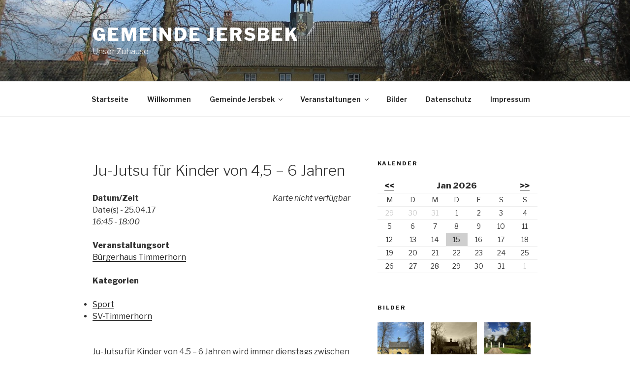

--- FILE ---
content_type: application/javascript
request_url: http://ec2-52-57-53-155.eu-central-1.compute.amazonaws.com/wp-includes/js/jquery/ui/autocomplete.min.js,qver==1.12.1+resizable.min.js,qver==1.12.1+draggable.min.js,qver==1.12.1+controlgroup.min.js,qver==1.12.1+checkboxradio.min.js,qver==1.12.1+button.min.js,qver==1.12.1+dialog.min.js,qver==1.12.1.pagespeed.jc.75ekNaZ_q7.js
body_size: 18541
content:
var mod_pagespeed_RkDkfnw5Hz = "!function(e){\"function\"==typeof define&&define.amd?define([\"jquery\",\"./menu\",\"./core\"],e):e(jQuery)}(function(o){return o.widget(\"ui.autocomplete\",{version:\"1.12.1\",defaultElement:\"<input>\",options:{appendTo:null,autoFocus:!1,delay:300,minLength:1,position:{my:\"left top\",at:\"left bottom\",collision:\"none\"},source:null,change:null,close:null,focus:null,open:null,response:null,search:null,select:null},requestIndex:0,pending:0,_create:function(){var i,s,n,e=this.element[0].nodeName.toLowerCase(),t=\"textarea\"===e,e=\"input\"===e;this.isMultiLine=t||!e&&this._isContentEditable(this.element),this.valueMethod=this.element[t||e?\"val\":\"text\"],this.isNewMenu=!0,this._addClass(\"ui-autocomplete-input\"),this.element.attr(\"autocomplete\",\"off\"),this._on(this.element,{keydown:function(e){if(this.element.prop(\"readOnly\"))s=n=i=!0;else{s=n=i=!1;var t=o.ui.keyCode;switch(e.keyCode){case t.PAGE_UP:i=!0,this._move(\"previousPage\",e);break;case t.PAGE_DOWN:i=!0,this._move(\"nextPage\",e);break;case t.UP:i=!0,this._keyEvent(\"previous\",e);break;case t.DOWN:i=!0,this._keyEvent(\"next\",e);break;case t.ENTER:this.menu.active&&(i=!0,e.preventDefault(),this.menu.select(e));break;case t.TAB:this.menu.active&&this.menu.select(e);break;case t.ESCAPE:this.menu.element.is(\":visible\")&&(this.isMultiLine||this._value(this.term),this.close(e),e.preventDefault());break;default:s=!0,this._searchTimeout(e)}}},keypress:function(e){if(i)return i=!1,void(this.isMultiLine&&!this.menu.element.is(\":visible\")||e.preventDefault());if(!s){var t=o.ui.keyCode;switch(e.keyCode){case t.PAGE_UP:this._move(\"previousPage\",e);break;case t.PAGE_DOWN:this._move(\"nextPage\",e);break;case t.UP:this._keyEvent(\"previous\",e);break;case t.DOWN:this._keyEvent(\"next\",e)}}},input:function(e){if(n)return n=!1,void e.preventDefault();this._searchTimeout(e)},focus:function(){this.selectedItem=null,this.previous=this._value()},blur:function(e){this.cancelBlur?delete this.cancelBlur:(clearTimeout(this.searching),this.close(e),this._change(e))}}),this._initSource(),this.menu=o(\"<ul>\").appendTo(this._appendTo()).menu({role:null}).hide().menu(\"instance\"),this._addClass(this.menu.element,\"ui-autocomplete\",\"ui-front\"),this._on(this.menu.element,{mousedown:function(e){e.preventDefault(),this.cancelBlur=!0,this._delay(function(){delete this.cancelBlur,this.element[0]!==o.ui.safeActiveElement(this.document[0])&&this.element.trigger(\"focus\")})},menufocus:function(e,t){var i;if(this.isNewMenu&&(this.isNewMenu=!1,e.originalEvent&&/^mouse/.test(e.originalEvent.type)))return this.menu.blur(),void this.document.one(\"mousemove\",function(){o(e.target).trigger(e.originalEvent)});i=t.item.data(\"ui-autocomplete-item\"),!1!==this._trigger(\"focus\",e,{item:i})&&e.originalEvent&&/^key/.test(e.originalEvent.type)&&this._value(i.value),(i=t.item.attr(\"aria-label\")||i.value)&&o.trim(i).length&&(this.liveRegion.children().hide(),o(\"<div>\").text(i).appendTo(this.liveRegion))},menuselect:function(e,t){var i=t.item.data(\"ui-autocomplete-item\"),s=this.previous;this.element[0]!==o.ui.safeActiveElement(this.document[0])&&(this.element.trigger(\"focus\"),this.previous=s,this._delay(function(){this.previous=s,this.selectedItem=i})),!1!==this._trigger(\"select\",e,{item:i})&&this._value(i.value),this.term=this._value(),this.close(e),this.selectedItem=i}}),this.liveRegion=o(\"<div>\",{role:\"status\",\"aria-live\":\"assertive\",\"aria-relevant\":\"additions\"}).appendTo(this.document[0].body),this._addClass(this.liveRegion,null,\"ui-helper-hidden-accessible\"),this._on(this.window,{beforeunload:function(){this.element.removeAttr(\"autocomplete\")}})},_destroy:function(){clearTimeout(this.searching),this.element.removeAttr(\"autocomplete\"),this.menu.element.remove(),this.liveRegion.remove()},_setOption:function(e,t){this._super(e,t),\"source\"===e&&this._initSource(),\"appendTo\"===e&&this.menu.element.appendTo(this._appendTo()),\"disabled\"===e&&t&&this.xhr&&this.xhr.abort()},_isEventTargetInWidget:function(e){var t=this.menu.element[0];return e.target===this.element[0]||e.target===t||o.contains(t,e.target)},_closeOnClickOutside:function(e){this._isEventTargetInWidget(e)||this.close()},_appendTo:function(){var e=this.options.appendTo;return e=!(e=!(e=e&&(e.jquery||e.nodeType?o(e):this.document.find(e).eq(0)))||!e[0]?this.element.closest(\".ui-front, dialog\"):e).length?this.document[0].body:e},_initSource:function(){var i,s,n=this;o.isArray(this.options.source)?(i=this.options.source,this.source=function(e,t){t(o.ui.autocomplete.filter(i,e.term))}):\"string\"==typeof this.options.source?(s=this.options.source,this.source=function(e,t){n.xhr&&n.xhr.abort(),n.xhr=o.ajax({url:s,data:e,dataType:\"json\",success:function(e){t(e)},error:function(){t([])}})}):this.source=this.options.source},_searchTimeout:function(s){clearTimeout(this.searching),this.searching=this._delay(function(){var e=this.term===this._value(),t=this.menu.element.is(\":visible\"),i=s.altKey||s.ctrlKey||s.metaKey||s.shiftKey;e&&(!e||t||i)||(this.selectedItem=null,this.search(null,s))},this.options.delay)},search:function(e,t){return e=null!=e?e:this._value(),this.term=this._value(),e.length<this.options.minLength?this.close(t):!1!==this._trigger(\"search\",t)?this._search(e):void 0},_search:function(e){this.pending++,this._addClass(\"ui-autocomplete-loading\"),this.cancelSearch=!1,this.source({term:e},this._response())},_response:function(){var t=++this.requestIndex;return o.proxy(function(e){t===this.requestIndex&&this.__response(e),this.pending--,this.pending||this._removeClass(\"ui-autocomplete-loading\")},this)},__response:function(e){e=e&&this._normalize(e),this._trigger(\"response\",null,{content:e}),!this.options.disabled&&e&&e.length&&!this.cancelSearch?(this._suggest(e),this._trigger(\"open\")):this._close()},close:function(e){this.cancelSearch=!0,this._close(e)},_close:function(e){this._off(this.document,\"mousedown\"),this.menu.element.is(\":visible\")&&(this.menu.element.hide(),this.menu.blur(),this.isNewMenu=!0,this._trigger(\"close\",e))},_change:function(e){this.previous!==this._value()&&this._trigger(\"change\",e,{item:this.selectedItem})},_normalize:function(e){return e.length&&e[0].label&&e[0].value?e:o.map(e,function(e){return\"string\"==typeof e?{label:e,value:e}:o.extend({},e,{label:e.label||e.value,value:e.value||e.label})})},_suggest:function(e){var t=this.menu.element.empty();this._renderMenu(t,e),this.isNewMenu=!0,this.menu.refresh(),t.show(),this._resizeMenu(),t.position(o.extend({of:this.element},this.options.position)),this.options.autoFocus&&this.menu.next(),this._on(this.document,{mousedown:\"_closeOnClickOutside\"})},_resizeMenu:function(){var e=this.menu.element;e.outerWidth(Math.max(e.width(\"\").outerWidth()+1,this.element.outerWidth()))},_renderMenu:function(i,e){var s=this;o.each(e,function(e,t){s._renderItemData(i,t)})},_renderItemData:function(e,t){return this._renderItem(e,t).data(\"ui-autocomplete-item\",t)},_renderItem:function(e,t){return o(\"<li>\").append(o(\"<div>\").text(t.label)).appendTo(e)},_move:function(e,t){if(this.menu.element.is(\":visible\"))return this.menu.isFirstItem()&&/^previous/.test(e)||this.menu.isLastItem()&&/^next/.test(e)?(this.isMultiLine||this._value(this.term),void this.menu.blur()):void this.menu[e](t);this.search(null,t)},widget:function(){return this.menu.element},_value:function(){return this.valueMethod.apply(this.element,arguments)},_keyEvent:function(e,t){this.isMultiLine&&!this.menu.element.is(\":visible\")||(this._move(e,t),t.preventDefault())},_isContentEditable:function(e){if(!e.length)return!1;var t=e.prop(\"contentEditable\");return\"inherit\"===t?this._isContentEditable(e.parent()):\"true\"===t}}),o.extend(o.ui.autocomplete,{escapeRegex:function(e){return e.replace(/[\\-\\[\\]{}()*+?.,\\\\\\^$|#\\s]/g,\"\\\\$&\")},filter:function(e,t){var i=new RegExp(o.ui.autocomplete.escapeRegex(t),\"i\");return o.grep(e,function(e){return i.test(e.label||e.value||e)})}}),o.widget(\"ui.autocomplete\",o.ui.autocomplete,{options:{messages:{noResults:\"No search results.\",results:function(e){return e+(1<e?\" results are\":\" result is\")+\" available, use up and down arrow keys to navigate.\"}}},__response:function(e){var t;this._superApply(arguments),this.options.disabled||this.cancelSearch||(t=e&&e.length?this.options.messages.results(e.length):this.options.messages.noResults,this.liveRegion.children().hide(),o(\"<div>\").text(t).appendTo(this.liveRegion))}}),o.ui.autocomplete});";
var mod_pagespeed_nNdfQ41WH8 = "!function(t){\"function\"==typeof define&&define.amd?define([\"jquery\",\"./mouse\",\"./core\"],t):t(jQuery)}(function(z){return z.widget(\"ui.resizable\",z.ui.mouse,{version:\"1.12.1\",widgetEventPrefix:\"resize\",options:{alsoResize:!1,animate:!1,animateDuration:\"slow\",animateEasing:\"swing\",aspectRatio:!1,autoHide:!1,classes:{\"ui-resizable-se\":\"ui-icon ui-icon-gripsmall-diagonal-se\"},containment:!1,ghost:!1,grid:!1,handles:\"e,s,se\",helper:!1,maxHeight:null,maxWidth:null,minHeight:10,minWidth:10,zIndex:90,resize:null,start:null,stop:null},_num:function(t){return parseFloat(t)||0},_isNumber:function(t){return!isNaN(parseFloat(t))},_hasScroll:function(t,i){if(\"hidden\"===z(t).css(\"overflow\"))return!1;var e=i&&\"left\"===i?\"scrollLeft\":\"scrollTop\",i=!1;return 0<t[e]||(t[e]=1,i=0<t[e],t[e]=0,i)},_create:function(){var t,i=this.options,e=this;this._addClass(\"ui-resizable\"),z.extend(this,{_aspectRatio:!!i.aspectRatio,aspectRatio:i.aspectRatio,originalElement:this.element,_proportionallyResizeElements:[],_helper:i.helper||i.ghost||i.animate?i.helper||\"ui-resizable-helper\":null}),this.element[0].nodeName.match(/^(canvas|textarea|input|select|button|img)$/i)&&(this.element.wrap(z(\"<div class='ui-wrapper' style='overflow: hidden;'></div>\").css({position:this.element.css(\"position\"),width:this.element.outerWidth(),height:this.element.outerHeight(),top:this.element.css(\"top\"),left:this.element.css(\"left\")})),this.element=this.element.parent().data(\"ui-resizable\",this.element.resizable(\"instance\")),this.elementIsWrapper=!0,t={marginTop:this.originalElement.css(\"marginTop\"),marginRight:this.originalElement.css(\"marginRight\"),marginBottom:this.originalElement.css(\"marginBottom\"),marginLeft:this.originalElement.css(\"marginLeft\")},this.element.css(t),this.originalElement.css(\"margin\",0),this.originalResizeStyle=this.originalElement.css(\"resize\"),this.originalElement.css(\"resize\",\"none\"),this._proportionallyResizeElements.push(this.originalElement.css({position:\"static\",zoom:1,display:\"block\"})),this.originalElement.css(t),this._proportionallyResize()),this._setupHandles(),i.autoHide&&z(this.element).on(\"mouseenter\",function(){i.disabled||(e._removeClass(\"ui-resizable-autohide\"),e._handles.show())}).on(\"mouseleave\",function(){i.disabled||e.resizing||(e._addClass(\"ui-resizable-autohide\"),e._handles.hide())}),this._mouseInit()},_destroy:function(){this._mouseDestroy();function t(t){z(t).removeData(\"resizable\").removeData(\"ui-resizable\").off(\".resizable\").find(\".ui-resizable-handle\").remove()}var i;return this.elementIsWrapper&&(t(this.element),i=this.element,this.originalElement.css({position:i.css(\"position\"),width:i.outerWidth(),height:i.outerHeight(),top:i.css(\"top\"),left:i.css(\"left\")}).insertAfter(i),i.remove()),this.originalElement.css(\"resize\",this.originalResizeStyle),t(this.originalElement),this},_setOption:function(t,i){this._super(t,i),\"handles\"===t&&(this._removeHandles(),this._setupHandles())},_setupHandles:function(){var t,i,e,s,h,n=this.options,o=this;if(this.handles=n.handles||(z(\".ui-resizable-handle\",this.element).length?{n:\".ui-resizable-n\",e:\".ui-resizable-e\",s:\".ui-resizable-s\",w:\".ui-resizable-w\",se:\".ui-resizable-se\",sw:\".ui-resizable-sw\",ne:\".ui-resizable-ne\",nw:\".ui-resizable-nw\"}:\"e,s,se\"),this._handles=z(),this.handles.constructor===String)for(\"all\"===this.handles&&(this.handles=\"n,e,s,w,se,sw,ne,nw\"),e=this.handles.split(\",\"),this.handles={},i=0;i<e.length;i++)s=\"ui-resizable-\"+(t=z.trim(e[i])),h=z(\"<div>\"),this._addClass(h,\"ui-resizable-handle \"+s),h.css({zIndex:n.zIndex}),this.handles[t]=\".ui-resizable-\"+t,this.element.append(h);this._renderAxis=function(t){var i,e,s;for(i in t=t||this.element,this.handles)this.handles[i].constructor===String?this.handles[i]=this.element.children(this.handles[i]).first().show():(this.handles[i].jquery||this.handles[i].nodeType)&&(this.handles[i]=z(this.handles[i]),this._on(this.handles[i],{mousedown:o._mouseDown})),this.elementIsWrapper&&this.originalElement[0].nodeName.match(/^(textarea|input|select|button)$/i)&&(e=z(this.handles[i],this.element),s=/sw|ne|nw|se|n|s/.test(i)?e.outerHeight():e.outerWidth(),e=[\"padding\",/ne|nw|n/.test(i)?\"Top\":/se|sw|s/.test(i)?\"Bottom\":/^e$/.test(i)?\"Right\":\"Left\"].join(\"\"),t.css(e,s),this._proportionallyResize()),this._handles=this._handles.add(this.handles[i])},this._renderAxis(this.element),this._handles=this._handles.add(this.element.find(\".ui-resizable-handle\")),this._handles.disableSelection(),this._handles.on(\"mouseover\",function(){o.resizing||(this.className&&(h=this.className.match(/ui-resizable-(se|sw|ne|nw|n|e|s|w)/i)),o.axis=h&&h[1]?h[1]:\"se\")}),n.autoHide&&(this._handles.hide(),this._addClass(\"ui-resizable-autohide\"))},_removeHandles:function(){this._handles.remove()},_mouseCapture:function(t){var i,e,s=!1;for(i in this.handles)(e=z(this.handles[i])[0])!==t.target&&!z.contains(e,t.target)||(s=!0);return!this.options.disabled&&s},_mouseStart:function(t){var i,e,s=this.options,h=this.element;return this.resizing=!0,this._renderProxy(),i=this._num(this.helper.css(\"left\")),e=this._num(this.helper.css(\"top\")),s.containment&&(i+=z(s.containment).scrollLeft()||0,e+=z(s.containment).scrollTop()||0),this.offset=this.helper.offset(),this.position={left:i,top:e},this.size=this._helper?{width:this.helper.width(),height:this.helper.height()}:{width:h.width(),height:h.height()},this.originalSize=this._helper?{width:h.outerWidth(),height:h.outerHeight()}:{width:h.width(),height:h.height()},this.sizeDiff={width:h.outerWidth()-h.width(),height:h.outerHeight()-h.height()},this.originalPosition={left:i,top:e},this.originalMousePosition={left:t.pageX,top:t.pageY},this.aspectRatio=\"number\"==typeof s.aspectRatio?s.aspectRatio:this.originalSize.width/this.originalSize.height||1,s=z(\".ui-resizable-\"+this.axis).css(\"cursor\"),z(\"body\").css(\"cursor\",\"auto\"===s?this.axis+\"-resize\":s),this._addClass(\"ui-resizable-resizing\"),this._propagate(\"start\",t),!0},_mouseDrag:function(t){var i=this.originalMousePosition,e=this.axis,s=t.pageX-i.left||0,i=t.pageY-i.top||0,e=this._change[e];return this._updatePrevProperties(),e&&(i=e.apply(this,[t,s,i]),this._updateVirtualBoundaries(t.shiftKey),(this._aspectRatio||t.shiftKey)&&(i=this._updateRatio(i,t)),i=this._respectSize(i,t),this._updateCache(i),this._propagate(\"resize\",t),i=this._applyChanges(),!this._helper&&this._proportionallyResizeElements.length&&this._proportionallyResize(),z.isEmptyObject(i)||(this._updatePrevProperties(),this._trigger(\"resize\",t,this.ui()),this._applyChanges())),!1},_mouseStop:function(t){this.resizing=!1;var i,e,s,h=this.options,n=this;return this._helper&&(s=(i=(e=this._proportionallyResizeElements).length&&/textarea/i.test(e[0].nodeName))&&this._hasScroll(e[0],\"left\")?0:n.sizeDiff.height,e=i?0:n.sizeDiff.width,i={width:n.helper.width()-e,height:n.helper.height()-s},e=parseFloat(n.element.css(\"left\"))+(n.position.left-n.originalPosition.left)||null,s=parseFloat(n.element.css(\"top\"))+(n.position.top-n.originalPosition.top)||null,h.animate||this.element.css(z.extend(i,{top:s,left:e})),n.helper.height(n.size.height),n.helper.width(n.size.width),this._helper&&!h.animate&&this._proportionallyResize()),z(\"body\").css(\"cursor\",\"auto\"),this._removeClass(\"ui-resizable-resizing\"),this._propagate(\"stop\",t),this._helper&&this.helper.remove(),!1},_updatePrevProperties:function(){this.prevPosition={top:this.position.top,left:this.position.left},this.prevSize={width:this.size.width,height:this.size.height}},_applyChanges:function(){var t={};return this.position.top!==this.prevPosition.top&&(t.top=this.position.top+\"px\"),this.position.left!==this.prevPosition.left&&(t.left=this.position.left+\"px\"),this.size.width!==this.prevSize.width&&(t.width=this.size.width+\"px\"),this.size.height!==this.prevSize.height&&(t.height=this.size.height+\"px\"),this.helper.css(t),t},_updateVirtualBoundaries:function(t){var i,e,s=this.options,h={minWidth:this._isNumber(s.minWidth)?s.minWidth:0,maxWidth:this._isNumber(s.maxWidth)?s.maxWidth:1/0,minHeight:this._isNumber(s.minHeight)?s.minHeight:0,maxHeight:this._isNumber(s.maxHeight)?s.maxHeight:1/0};(this._aspectRatio||t)&&(i=h.minHeight*this.aspectRatio,e=h.minWidth/this.aspectRatio,s=h.maxHeight*this.aspectRatio,t=h.maxWidth/this.aspectRatio,i>h.minWidth&&(h.minWidth=i),e>h.minHeight&&(h.minHeight=e),s<h.maxWidth&&(h.maxWidth=s),t<h.maxHeight&&(h.maxHeight=t)),this._vBoundaries=h},_updateCache:function(t){this.offset=this.helper.offset(),this._isNumber(t.left)&&(this.position.left=t.left),this._isNumber(t.top)&&(this.position.top=t.top),this._isNumber(t.height)&&(this.size.height=t.height),this._isNumber(t.width)&&(this.size.width=t.width)},_updateRatio:function(t){var i=this.position,e=this.size,s=this.axis;return this._isNumber(t.height)?t.width=t.height*this.aspectRatio:this._isNumber(t.width)&&(t.height=t.width/this.aspectRatio),\"sw\"===s&&(t.left=i.left+(e.width-t.width),t.top=null),\"nw\"===s&&(t.top=i.top+(e.height-t.height),t.left=i.left+(e.width-t.width)),t},_respectSize:function(t){var i=this._vBoundaries,e=this.axis,s=this._isNumber(t.width)&&i.maxWidth&&i.maxWidth<t.width,h=this._isNumber(t.height)&&i.maxHeight&&i.maxHeight<t.height,n=this._isNumber(t.width)&&i.minWidth&&i.minWidth>t.width,o=this._isNumber(t.height)&&i.minHeight&&i.minHeight>t.height,a=this.originalPosition.left+this.originalSize.width,l=this.originalPosition.top+this.originalSize.height,r=/sw|nw|w/.test(e),e=/nw|ne|n/.test(e);return n&&(t.width=i.minWidth),o&&(t.height=i.minHeight),s&&(t.width=i.maxWidth),h&&(t.height=i.maxHeight),n&&r&&(t.left=a-i.minWidth),s&&r&&(t.left=a-i.maxWidth),o&&e&&(t.top=l-i.minHeight),h&&e&&(t.top=l-i.maxHeight),t.width||t.height||t.left||!t.top?t.width||t.height||t.top||!t.left||(t.left=null):t.top=null,t},_getPaddingPlusBorderDimensions:function(t){for(var i=0,e=[],s=[t.css(\"borderTopWidth\"),t.css(\"borderRightWidth\"),t.css(\"borderBottomWidth\"),t.css(\"borderLeftWidth\")],h=[t.css(\"paddingTop\"),t.css(\"paddingRight\"),t.css(\"paddingBottom\"),t.css(\"paddingLeft\")];i<4;i++)e[i]=parseFloat(s[i])||0,e[i]+=parseFloat(h[i])||0;return{height:e[0]+e[2],width:e[1]+e[3]}},_proportionallyResize:function(){if(this._proportionallyResizeElements.length)for(var t,i=0,e=this.helper||this.element;i<this._proportionallyResizeElements.length;i++)t=this._proportionallyResizeElements[i],this.outerDimensions||(this.outerDimensions=this._getPaddingPlusBorderDimensions(t)),t.css({height:e.height()-this.outerDimensions.height||0,width:e.width()-this.outerDimensions.width||0})},_renderProxy:function(){var t=this.element,i=this.options;this.elementOffset=t.offset(),this._helper?(this.helper=this.helper||z(\"<div style='overflow:hidden;'></div>\"),this._addClass(this.helper,this._helper),this.helper.css({width:this.element.outerWidth(),height:this.element.outerHeight(),position:\"absolute\",left:this.elementOffset.left+\"px\",top:this.elementOffset.top+\"px\",zIndex:++i.zIndex}),this.helper.appendTo(\"body\").disableSelection()):this.helper=this.element},_change:{e:function(t,i){return{width:this.originalSize.width+i}},w:function(t,i){var e=this.originalSize;return{left:this.originalPosition.left+i,width:e.width-i}},n:function(t,i,e){var s=this.originalSize;return{top:this.originalPosition.top+e,height:s.height-e}},s:function(t,i,e){return{height:this.originalSize.height+e}},se:function(t,i,e){return z.extend(this._change.s.apply(this,arguments),this._change.e.apply(this,[t,i,e]))},sw:function(t,i,e){return z.extend(this._change.s.apply(this,arguments),this._change.w.apply(this,[t,i,e]))},ne:function(t,i,e){return z.extend(this._change.n.apply(this,arguments),this._change.e.apply(this,[t,i,e]))},nw:function(t,i,e){return z.extend(this._change.n.apply(this,arguments),this._change.w.apply(this,[t,i,e]))}},_propagate:function(t,i){z.ui.plugin.call(this,t,[i,this.ui()]),\"resize\"!==t&&this._trigger(t,i,this.ui())},plugins:{},ui:function(){return{originalElement:this.originalElement,element:this.element,helper:this.helper,position:this.position,size:this.size,originalSize:this.originalSize,originalPosition:this.originalPosition}}}),z.ui.plugin.add(\"resizable\",\"animate\",{stop:function(i){var e=z(this).resizable(\"instance\"),t=e.options,s=e._proportionallyResizeElements,h=s.length&&/textarea/i.test(s[0].nodeName),n=h&&e._hasScroll(s[0],\"left\")?0:e.sizeDiff.height,o=h?0:e.sizeDiff.width,h={width:e.size.width-o,height:e.size.height-n},o=parseFloat(e.element.css(\"left\"))+(e.position.left-e.originalPosition.left)||null,n=parseFloat(e.element.css(\"top\"))+(e.position.top-e.originalPosition.top)||null;e.element.animate(z.extend(h,n&&o?{top:n,left:o}:{}),{duration:t.animateDuration,easing:t.animateEasing,step:function(){var t={width:parseFloat(e.element.css(\"width\")),height:parseFloat(e.element.css(\"height\")),top:parseFloat(e.element.css(\"top\")),left:parseFloat(e.element.css(\"left\"))};s&&s.length&&z(s[0]).css({width:t.width,height:t.height}),e._updateCache(t),e._propagate(\"resize\",i)}})}}),z.ui.plugin.add(\"resizable\",\"containment\",{start:function(){var e,s,h=z(this).resizable(\"instance\"),t=h.options,i=h.element,n=t.containment,o=n instanceof z?n.get(0):/parent/.test(n)?i.parent().get(0):n;o&&(h.containerElement=z(o),/document/.test(n)||n===document?(h.containerOffset={left:0,top:0},h.containerPosition={left:0,top:0},h.parentData={element:z(document),left:0,top:0,width:z(document).width(),height:z(document).height()||document.body.parentNode.scrollHeight}):(e=z(o),s=[],z([\"Top\",\"Right\",\"Left\",\"Bottom\"]).each(function(t,i){s[t]=h._num(e.css(\"padding\"+i))}),h.containerOffset=e.offset(),h.containerPosition=e.position(),h.containerSize={height:e.innerHeight()-s[3],width:e.innerWidth()-s[1]},t=h.containerOffset,i=h.containerSize.height,n=h.containerSize.width,n=h._hasScroll(o,\"left\")?o.scrollWidth:n,i=h._hasScroll(o)?o.scrollHeight:i,h.parentData={element:o,left:t.left,top:t.top,width:n,height:i}))},resize:function(t){var i=z(this).resizable(\"instance\"),e=i.options,s=i.containerOffset,h=i.position,n=i._aspectRatio||t.shiftKey,o={top:0,left:0},a=i.containerElement,t=!0;a[0]!==document&&/static/.test(a.css(\"position\"))&&(o=s),h.left<(i._helper?s.left:0)&&(i.size.width=i.size.width+(i._helper?i.position.left-s.left:i.position.left-o.left),n&&(i.size.height=i.size.width/i.aspectRatio,t=!1),i.position.left=e.helper?s.left:0),h.top<(i._helper?s.top:0)&&(i.size.height=i.size.height+(i._helper?i.position.top-s.top:i.position.top),n&&(i.size.width=i.size.height*i.aspectRatio,t=!1),i.position.top=i._helper?s.top:0),e=i.containerElement.get(0)===i.element.parent().get(0),h=/relative|absolute/.test(i.containerElement.css(\"position\")),e&&h?(i.offset.left=i.parentData.left+i.position.left,i.offset.top=i.parentData.top+i.position.top):(i.offset.left=i.element.offset().left,i.offset.top=i.element.offset().top),h=Math.abs(i.sizeDiff.width+(i._helper?i.offset.left-o.left:i.offset.left-s.left)),s=Math.abs(i.sizeDiff.height+(i._helper?i.offset.top-o.top:i.offset.top-s.top)),h+i.size.width>=i.parentData.width&&(i.size.width=i.parentData.width-h,n&&(i.size.height=i.size.width/i.aspectRatio,t=!1)),s+i.size.height>=i.parentData.height&&(i.size.height=i.parentData.height-s,n&&(i.size.width=i.size.height*i.aspectRatio,t=!1)),t||(i.position.left=i.prevPosition.left,i.position.top=i.prevPosition.top,i.size.width=i.prevSize.width,i.size.height=i.prevSize.height)},stop:function(){var t=z(this).resizable(\"instance\"),i=t.options,e=t.containerOffset,s=t.containerPosition,h=t.containerElement,n=z(t.helper),o=n.offset(),a=n.outerWidth()-t.sizeDiff.width,n=n.outerHeight()-t.sizeDiff.height;t._helper&&!i.animate&&/relative/.test(h.css(\"position\"))&&z(this).css({left:o.left-s.left-e.left,width:a,height:n}),t._helper&&!i.animate&&/static/.test(h.css(\"position\"))&&z(this).css({left:o.left-s.left-e.left,width:a,height:n})}}),z.ui.plugin.add(\"resizable\",\"alsoResize\",{start:function(){var t=z(this).resizable(\"instance\").options;z(t.alsoResize).each(function(){var t=z(this);t.data(\"ui-resizable-alsoresize\",{width:parseFloat(t.width()),height:parseFloat(t.height()),left:parseFloat(t.css(\"left\")),top:parseFloat(t.css(\"top\"))})})},resize:function(t,e){var i=z(this).resizable(\"instance\"),s=i.options,h=i.originalSize,n=i.originalPosition,o={height:i.size.height-h.height||0,width:i.size.width-h.width||0,top:i.position.top-n.top||0,left:i.position.left-n.left||0};z(s.alsoResize).each(function(){var t=z(this),s=z(this).data(\"ui-resizable-alsoresize\"),h={},i=t.parents(e.originalElement[0]).length?[\"width\",\"height\"]:[\"width\",\"height\",\"top\",\"left\"];z.each(i,function(t,i){var e=(s[i]||0)+(o[i]||0);e&&0<=e&&(h[i]=e||null)}),t.css(h)})},stop:function(){z(this).removeData(\"ui-resizable-alsoresize\")}}),z.ui.plugin.add(\"resizable\",\"ghost\",{start:function(){var t=z(this).resizable(\"instance\"),i=t.size;t.ghost=t.originalElement.clone(),t.ghost.css({opacity:.25,display:\"block\",position:\"relative\",height:i.height,width:i.width,margin:0,left:0,top:0}),t._addClass(t.ghost,\"ui-resizable-ghost\"),!1!==z.uiBackCompat&&\"string\"==typeof t.options.ghost&&t.ghost.addClass(this.options.ghost),t.ghost.appendTo(t.helper)},resize:function(){var t=z(this).resizable(\"instance\");t.ghost&&t.ghost.css({position:\"relative\",height:t.size.height,width:t.size.width})},stop:function(){var t=z(this).resizable(\"instance\");t.ghost&&t.helper&&t.helper.get(0).removeChild(t.ghost.get(0))}}),z.ui.plugin.add(\"resizable\",\"grid\",{resize:function(){var t,i=z(this).resizable(\"instance\"),e=i.options,s=i.size,h=i.originalSize,n=i.originalPosition,o=i.axis,a=\"number\"==typeof e.grid?[e.grid,e.grid]:e.grid,l=a[0]||1,r=a[1]||1,p=Math.round((s.width-h.width)/l)*l,d=Math.round((s.height-h.height)/r)*r,g=h.width+p,u=h.height+d,f=e.maxWidth&&e.maxWidth<g,m=e.maxHeight&&e.maxHeight<u,c=e.minWidth&&e.minWidth>g,s=e.minHeight&&e.minHeight>u;e.grid=a,c&&(g+=l),s&&(u+=r),f&&(g-=l),m&&(u-=r),/^(se|s|e)$/.test(o)?(i.size.width=g,i.size.height=u):/^(ne)$/.test(o)?(i.size.width=g,i.size.height=u,i.position.top=n.top-d):/^(sw)$/.test(o)?(i.size.width=g,i.size.height=u,i.position.left=n.left-p):((u-r<=0||g-l<=0)&&(t=i._getPaddingPlusBorderDimensions(this)),0<u-r?(i.size.height=u,i.position.top=n.top-d):(u=r-t.height,i.size.height=u,i.position.top=n.top+h.height-u),0<g-l?(i.size.width=g,i.position.left=n.left-p):(g=l-t.width,i.size.width=g,i.position.left=n.left+h.width-g))}}),z.ui.resizable});";
var mod_pagespeed_PbQiFEdRY1 = "!function(t){\"function\"==typeof define&&define.amd?define([\"jquery\",\"./mouse\",\"./core\"],t):t(jQuery)}(function(P){return P.widget(\"ui.draggable\",P.ui.mouse,{version:\"1.12.1\",widgetEventPrefix:\"drag\",options:{addClasses:!0,appendTo:\"parent\",axis:!1,connectToSortable:!1,containment:!1,cursor:\"auto\",cursorAt:!1,grid:!1,handle:!1,helper:\"original\",iframeFix:!1,opacity:!1,refreshPositions:!1,revert:!1,revertDuration:500,scope:\"default\",scroll:!0,scrollSensitivity:20,scrollSpeed:20,snap:!1,snapMode:\"both\",snapTolerance:20,stack:!1,zIndex:!1,drag:null,start:null,stop:null},_create:function(){\"original\"===this.options.helper&&this._setPositionRelative(),this.options.addClasses&&this._addClass(\"ui-draggable\"),this._setHandleClassName(),this._mouseInit()},_setOption:function(t,e){this._super(t,e),\"handle\"===t&&(this._removeHandleClassName(),this._setHandleClassName())},_destroy:function(){(this.helper||this.element).is(\".ui-draggable-dragging\")?this.destroyOnClear=!0:(this._removeHandleClassName(),this._mouseDestroy())},_mouseCapture:function(t){var e=this.options;return!(this.helper||e.disabled||0<P(t.target).closest(\".ui-resizable-handle\").length)&&(this.handle=this._getHandle(t),!!this.handle&&(this._blurActiveElement(t),this._blockFrames(!0===e.iframeFix?\"iframe\":e.iframeFix),!0))},_blockFrames:function(t){this.iframeBlocks=this.document.find(t).map(function(){var t=P(this);return P(\"<div>\").css(\"position\",\"absolute\").appendTo(t.parent()).outerWidth(t.outerWidth()).outerHeight(t.outerHeight()).offset(t.offset())[0]})},_unblockFrames:function(){this.iframeBlocks&&(this.iframeBlocks.remove(),delete this.iframeBlocks)},_blurActiveElement:function(t){var e=P.ui.safeActiveElement(this.document[0]);P(t.target).closest(e).length||P.ui.safeBlur(e)},_mouseStart:function(t){var e=this.options;return this.helper=this._createHelper(t),this._addClass(this.helper,\"ui-draggable-dragging\"),this._cacheHelperProportions(),P.ui.ddmanager&&(P.ui.ddmanager.current=this),this._cacheMargins(),this.cssPosition=this.helper.css(\"position\"),this.scrollParent=this.helper.scrollParent(!0),this.offsetParent=this.helper.offsetParent(),this.hasFixedAncestor=0<this.helper.parents().filter(function(){return\"fixed\"===P(this).css(\"position\")}).length,this.positionAbs=this.element.offset(),this._refreshOffsets(t),this.originalPosition=this.position=this._generatePosition(t,!1),this.originalPageX=t.pageX,this.originalPageY=t.pageY,e.cursorAt&&this._adjustOffsetFromHelper(e.cursorAt),this._setContainment(),!1===this._trigger(\"start\",t)?(this._clear(),!1):(this._cacheHelperProportions(),P.ui.ddmanager&&!e.dropBehaviour&&P.ui.ddmanager.prepareOffsets(this,t),this._mouseDrag(t,!0),P.ui.ddmanager&&P.ui.ddmanager.dragStart(this,t),!0)},_refreshOffsets:function(t){this.offset={top:this.positionAbs.top-this.margins.top,left:this.positionAbs.left-this.margins.left,scroll:!1,parent:this._getParentOffset(),relative:this._getRelativeOffset()},this.offset.click={left:t.pageX-this.offset.left,top:t.pageY-this.offset.top}},_mouseDrag:function(t,e){if(this.hasFixedAncestor&&(this.offset.parent=this._getParentOffset()),this.position=this._generatePosition(t,!0),this.positionAbs=this._convertPositionTo(\"absolute\"),!e){e=this._uiHash();if(!1===this._trigger(\"drag\",t,e))return this._mouseUp(new P.Event(\"mouseup\",t)),!1;this.position=e.position}return this.helper[0].style.left=this.position.left+\"px\",this.helper[0].style.top=this.position.top+\"px\",P.ui.ddmanager&&P.ui.ddmanager.drag(this,t),!1},_mouseStop:function(t){var e=this,s=!1;return P.ui.ddmanager&&!this.options.dropBehaviour&&(s=P.ui.ddmanager.drop(this,t)),this.dropped&&(s=this.dropped,this.dropped=!1),\"invalid\"===this.options.revert&&!s||\"valid\"===this.options.revert&&s||!0===this.options.revert||P.isFunction(this.options.revert)&&this.options.revert.call(this.element,s)?P(this.helper).animate(this.originalPosition,parseInt(this.options.revertDuration,10),function(){!1!==e._trigger(\"stop\",t)&&e._clear()}):!1!==this._trigger(\"stop\",t)&&this._clear(),!1},_mouseUp:function(t){return this._unblockFrames(),P.ui.ddmanager&&P.ui.ddmanager.dragStop(this,t),this.handleElement.is(t.target)&&this.element.trigger(\"focus\"),P.ui.mouse.prototype._mouseUp.call(this,t)},cancel:function(){return this.helper.is(\".ui-draggable-dragging\")?this._mouseUp(new P.Event(\"mouseup\",{target:this.element[0]})):this._clear(),this},_getHandle:function(t){return!this.options.handle||!!P(t.target).closest(this.element.find(this.options.handle)).length},_setHandleClassName:function(){this.handleElement=this.options.handle?this.element.find(this.options.handle):this.element,this._addClass(this.handleElement,\"ui-draggable-handle\")},_removeHandleClassName:function(){this._removeClass(this.handleElement,\"ui-draggable-handle\")},_createHelper:function(t){var e=this.options,s=P.isFunction(e.helper),t=s?P(e.helper.apply(this.element[0],[t])):\"clone\"===e.helper?this.element.clone().removeAttr(\"id\"):this.element;return t.parents(\"body\").length||t.appendTo(\"parent\"===e.appendTo?this.element[0].parentNode:e.appendTo),s&&t[0]===this.element[0]&&this._setPositionRelative(),t[0]===this.element[0]||/(fixed|absolute)/.test(t.css(\"position\"))||t.css(\"position\",\"absolute\"),t},_setPositionRelative:function(){/^(?:r|a|f)/.test(this.element.css(\"position\"))||(this.element[0].style.position=\"relative\")},_adjustOffsetFromHelper:function(t){\"string\"==typeof t&&(t=t.split(\" \")),\"left\"in(t=P.isArray(t)?{left:+t[0],top:+t[1]||0}:t)&&(this.offset.click.left=t.left+this.margins.left),\"right\"in t&&(this.offset.click.left=this.helperProportions.width-t.right+this.margins.left),\"top\"in t&&(this.offset.click.top=t.top+this.margins.top),\"bottom\"in t&&(this.offset.click.top=this.helperProportions.height-t.bottom+this.margins.top)},_isRootNode:function(t){return/(html|body)/i.test(t.tagName)||t===this.document[0]},_getParentOffset:function(){var t=this.offsetParent.offset(),e=this.document[0];return\"absolute\"===this.cssPosition&&this.scrollParent[0]!==e&&P.contains(this.scrollParent[0],this.offsetParent[0])&&(t.left+=this.scrollParent.scrollLeft(),t.top+=this.scrollParent.scrollTop()),{top:(t=this._isRootNode(this.offsetParent[0])?{top:0,left:0}:t).top+(parseInt(this.offsetParent.css(\"borderTopWidth\"),10)||0),left:t.left+(parseInt(this.offsetParent.css(\"borderLeftWidth\"),10)||0)}},_getRelativeOffset:function(){if(\"relative\"!==this.cssPosition)return{top:0,left:0};var t=this.element.position(),e=this._isRootNode(this.scrollParent[0]);return{top:t.top-(parseInt(this.helper.css(\"top\"),10)||0)+(e?0:this.scrollParent.scrollTop()),left:t.left-(parseInt(this.helper.css(\"left\"),10)||0)+(e?0:this.scrollParent.scrollLeft())}},_cacheMargins:function(){this.margins={left:parseInt(this.element.css(\"marginLeft\"),10)||0,top:parseInt(this.element.css(\"marginTop\"),10)||0,right:parseInt(this.element.css(\"marginRight\"),10)||0,bottom:parseInt(this.element.css(\"marginBottom\"),10)||0}},_cacheHelperProportions:function(){this.helperProportions={width:this.helper.outerWidth(),height:this.helper.outerHeight()}},_setContainment:function(){var t,e,s,i=this.options,o=this.document[0];this.relativeContainer=null,i.containment?\"window\"!==i.containment?\"document\"!==i.containment?i.containment.constructor!==Array?(\"parent\"===i.containment&&(i.containment=this.helper[0].parentNode),(s=(e=P(i.containment))[0])&&(t=/(scroll|auto)/.test(e.css(\"overflow\")),this.containment=[(parseInt(e.css(\"borderLeftWidth\"),10)||0)+(parseInt(e.css(\"paddingLeft\"),10)||0),(parseInt(e.css(\"borderTopWidth\"),10)||0)+(parseInt(e.css(\"paddingTop\"),10)||0),(t?Math.max(s.scrollWidth,s.offsetWidth):s.offsetWidth)-(parseInt(e.css(\"borderRightWidth\"),10)||0)-(parseInt(e.css(\"paddingRight\"),10)||0)-this.helperProportions.width-this.margins.left-this.margins.right,(t?Math.max(s.scrollHeight,s.offsetHeight):s.offsetHeight)-(parseInt(e.css(\"borderBottomWidth\"),10)||0)-(parseInt(e.css(\"paddingBottom\"),10)||0)-this.helperProportions.height-this.margins.top-this.margins.bottom],this.relativeContainer=e)):this.containment=i.containment:this.containment=[0,0,P(o).width()-this.helperProportions.width-this.margins.left,(P(o).height()||o.body.parentNode.scrollHeight)-this.helperProportions.height-this.margins.top]:this.containment=[P(window).scrollLeft()-this.offset.relative.left-this.offset.parent.left,P(window).scrollTop()-this.offset.relative.top-this.offset.parent.top,P(window).scrollLeft()+P(window).width()-this.helperProportions.width-this.margins.left,P(window).scrollTop()+(P(window).height()||o.body.parentNode.scrollHeight)-this.helperProportions.height-this.margins.top]:this.containment=null},_convertPositionTo:function(t,e){e=e||this.position;var s=\"absolute\"===t?1:-1,t=this._isRootNode(this.scrollParent[0]);return{top:e.top+this.offset.relative.top*s+this.offset.parent.top*s-(\"fixed\"===this.cssPosition?-this.offset.scroll.top:t?0:this.offset.scroll.top)*s,left:e.left+this.offset.relative.left*s+this.offset.parent.left*s-(\"fixed\"===this.cssPosition?-this.offset.scroll.left:t?0:this.offset.scroll.left)*s}},_generatePosition:function(t,e){var s,i=this.options,o=this._isRootNode(this.scrollParent[0]),n=t.pageX,r=t.pageY;return o&&this.offset.scroll||(this.offset.scroll={top:this.scrollParent.scrollTop(),left:this.scrollParent.scrollLeft()}),e&&(this.containment&&(s=this.relativeContainer?(s=this.relativeContainer.offset(),[this.containment[0]+s.left,this.containment[1]+s.top,this.containment[2]+s.left,this.containment[3]+s.top]):this.containment,t.pageX-this.offset.click.left<s[0]&&(n=s[0]+this.offset.click.left),t.pageY-this.offset.click.top<s[1]&&(r=s[1]+this.offset.click.top),t.pageX-this.offset.click.left>s[2]&&(n=s[2]+this.offset.click.left),t.pageY-this.offset.click.top>s[3]&&(r=s[3]+this.offset.click.top)),i.grid&&(t=i.grid[1]?this.originalPageY+Math.round((r-this.originalPageY)/i.grid[1])*i.grid[1]:this.originalPageY,r=!s||t-this.offset.click.top>=s[1]||t-this.offset.click.top>s[3]?t:t-this.offset.click.top>=s[1]?t-i.grid[1]:t+i.grid[1],t=i.grid[0]?this.originalPageX+Math.round((n-this.originalPageX)/i.grid[0])*i.grid[0]:this.originalPageX,n=!s||t-this.offset.click.left>=s[0]||t-this.offset.click.left>s[2]?t:t-this.offset.click.left>=s[0]?t-i.grid[0]:t+i.grid[0]),\"y\"===i.axis&&(n=this.originalPageX),\"x\"===i.axis&&(r=this.originalPageY)),{top:r-this.offset.click.top-this.offset.relative.top-this.offset.parent.top+(\"fixed\"===this.cssPosition?-this.offset.scroll.top:o?0:this.offset.scroll.top),left:n-this.offset.click.left-this.offset.relative.left-this.offset.parent.left+(\"fixed\"===this.cssPosition?-this.offset.scroll.left:o?0:this.offset.scroll.left)}},_clear:function(){this._removeClass(this.helper,\"ui-draggable-dragging\"),this.helper[0]===this.element[0]||this.cancelHelperRemoval||this.helper.remove(),this.helper=null,this.cancelHelperRemoval=!1,this.destroyOnClear&&this.destroy()},_trigger:function(t,e,s){return s=s||this._uiHash(),P.ui.plugin.call(this,t,[e,s,this],!0),/^(drag|start|stop)/.test(t)&&(this.positionAbs=this._convertPositionTo(\"absolute\"),s.offset=this.positionAbs),P.Widget.prototype._trigger.call(this,t,e,s)},plugins:{},_uiHash:function(){return{helper:this.helper,position:this.position,originalPosition:this.originalPosition,offset:this.positionAbs}}}),P.ui.plugin.add(\"draggable\",\"connectToSortable\",{start:function(e,t,s){var i=P.extend({},t,{item:s.element});s.sortables=[],P(s.options.connectToSortable).each(function(){var t=P(this).sortable(\"instance\");t&&!t.options.disabled&&(s.sortables.push(t),t.refreshPositions(),t._trigger(\"activate\",e,i))})},stop:function(e,t,s){var i=P.extend({},t,{item:s.element});s.cancelHelperRemoval=!1,P.each(s.sortables,function(){var t=this;t.isOver?(t.isOver=0,s.cancelHelperRemoval=!0,t.cancelHelperRemoval=!1,t._storedCSS={position:t.placeholder.css(\"position\"),top:t.placeholder.css(\"top\"),left:t.placeholder.css(\"left\")},t._mouseStop(e),t.options.helper=t.options._helper):(t.cancelHelperRemoval=!0,t._trigger(\"deactivate\",e,i))})},drag:function(s,i,o){P.each(o.sortables,function(){var t=!1,e=this;e.positionAbs=o.positionAbs,e.helperProportions=o.helperProportions,e.offset.click=o.offset.click,e._intersectsWith(e.containerCache)&&(t=!0,P.each(o.sortables,function(){return this.positionAbs=o.positionAbs,this.helperProportions=o.helperProportions,this.offset.click=o.offset.click,t=this!==e&&this._intersectsWith(this.containerCache)&&P.contains(e.element[0],this.element[0])?!1:t})),t?(e.isOver||(e.isOver=1,o._parent=i.helper.parent(),e.currentItem=i.helper.appendTo(e.element).data(\"ui-sortable-item\",!0),e.options._helper=e.options.helper,e.options.helper=function(){return i.helper[0]},s.target=e.currentItem[0],e._mouseCapture(s,!0),e._mouseStart(s,!0,!0),e.offset.click.top=o.offset.click.top,e.offset.click.left=o.offset.click.left,e.offset.parent.left-=o.offset.parent.left-e.offset.parent.left,e.offset.parent.top-=o.offset.parent.top-e.offset.parent.top,o._trigger(\"toSortable\",s),o.dropped=e.element,P.each(o.sortables,function(){this.refreshPositions()}),o.currentItem=o.element,e.fromOutside=o),e.currentItem&&(e._mouseDrag(s),i.position=e.position)):e.isOver&&(e.isOver=0,e.cancelHelperRemoval=!0,e.options._revert=e.options.revert,e.options.revert=!1,e._trigger(\"out\",s,e._uiHash(e)),e._mouseStop(s,!0),e.options.revert=e.options._revert,e.options.helper=e.options._helper,e.placeholder&&e.placeholder.remove(),i.helper.appendTo(o._parent),o._refreshOffsets(s),i.position=o._generatePosition(s,!0),o._trigger(\"fromSortable\",s),o.dropped=!1,P.each(o.sortables,function(){this.refreshPositions()}))})}}),P.ui.plugin.add(\"draggable\",\"cursor\",{start:function(t,e,s){var i=P(\"body\"),s=s.options;i.css(\"cursor\")&&(s._cursor=i.css(\"cursor\")),i.css(\"cursor\",s.cursor)},stop:function(t,e,s){s=s.options;s._cursor&&P(\"body\").css(\"cursor\",s._cursor)}}),P.ui.plugin.add(\"draggable\",\"opacity\",{start:function(t,e,s){e=P(e.helper),s=s.options;e.css(\"opacity\")&&(s._opacity=e.css(\"opacity\")),e.css(\"opacity\",s.opacity)},stop:function(t,e,s){s=s.options;s._opacity&&P(e.helper).css(\"opacity\",s._opacity)}}),P.ui.plugin.add(\"draggable\",\"scroll\",{start:function(t,e,s){s.scrollParentNotHidden||(s.scrollParentNotHidden=s.helper.scrollParent(!1)),s.scrollParentNotHidden[0]!==s.document[0]&&\"HTML\"!==s.scrollParentNotHidden[0].tagName&&(s.overflowOffset=s.scrollParentNotHidden.offset())},drag:function(t,e,s){var i=s.options,o=!1,n=s.scrollParentNotHidden[0],r=s.document[0];n!==r&&\"HTML\"!==n.tagName?(i.axis&&\"x\"===i.axis||(s.overflowOffset.top+n.offsetHeight-t.pageY<i.scrollSensitivity?n.scrollTop=o=n.scrollTop+i.scrollSpeed:t.pageY-s.overflowOffset.top<i.scrollSensitivity&&(n.scrollTop=o=n.scrollTop-i.scrollSpeed)),i.axis&&\"y\"===i.axis||(s.overflowOffset.left+n.offsetWidth-t.pageX<i.scrollSensitivity?n.scrollLeft=o=n.scrollLeft+i.scrollSpeed:t.pageX-s.overflowOffset.left<i.scrollSensitivity&&(n.scrollLeft=o=n.scrollLeft-i.scrollSpeed))):(i.axis&&\"x\"===i.axis||(t.pageY-P(r).scrollTop()<i.scrollSensitivity?o=P(r).scrollTop(P(r).scrollTop()-i.scrollSpeed):P(window).height()-(t.pageY-P(r).scrollTop())<i.scrollSensitivity&&(o=P(r).scrollTop(P(r).scrollTop()+i.scrollSpeed))),i.axis&&\"y\"===i.axis||(t.pageX-P(r).scrollLeft()<i.scrollSensitivity?o=P(r).scrollLeft(P(r).scrollLeft()-i.scrollSpeed):P(window).width()-(t.pageX-P(r).scrollLeft())<i.scrollSensitivity&&(o=P(r).scrollLeft(P(r).scrollLeft()+i.scrollSpeed)))),!1!==o&&P.ui.ddmanager&&!i.dropBehaviour&&P.ui.ddmanager.prepareOffsets(s,t)}}),P.ui.plugin.add(\"draggable\",\"snap\",{start:function(t,e,s){var i=s.options;s.snapElements=[],P(i.snap.constructor!==String?i.snap.items||\":data(ui-draggable)\":i.snap).each(function(){var t=P(this),e=t.offset();this!==s.element[0]&&s.snapElements.push({item:this,width:t.outerWidth(),height:t.outerHeight(),top:e.top,left:e.left})})},drag:function(t,e,s){for(var i,o,n,r,l,a,h,p,c,f=s.options,d=f.snapTolerance,g=e.offset.left,u=g+s.helperProportions.width,m=e.offset.top,v=m+s.helperProportions.height,_=s.snapElements.length-1;0<=_;_--)a=(l=s.snapElements[_].left-s.margins.left)+s.snapElements[_].width,p=(h=s.snapElements[_].top-s.margins.top)+s.snapElements[_].height,u<l-d||a+d<g||v<h-d||p+d<m||!P.contains(s.snapElements[_].item.ownerDocument,s.snapElements[_].item)?(s.snapElements[_].snapping&&s.options.snap.release&&s.options.snap.release.call(s.element,t,P.extend(s._uiHash(),{snapItem:s.snapElements[_].item})),s.snapElements[_].snapping=!1):(\"inner\"!==f.snapMode&&(i=Math.abs(h-v)<=d,o=Math.abs(p-m)<=d,n=Math.abs(l-u)<=d,r=Math.abs(a-g)<=d,i&&(e.position.top=s._convertPositionTo(\"relative\",{top:h-s.helperProportions.height,left:0}).top),o&&(e.position.top=s._convertPositionTo(\"relative\",{top:p,left:0}).top),n&&(e.position.left=s._convertPositionTo(\"relative\",{top:0,left:l-s.helperProportions.width}).left),r&&(e.position.left=s._convertPositionTo(\"relative\",{top:0,left:a}).left)),c=i||o||n||r,\"outer\"!==f.snapMode&&(i=Math.abs(h-m)<=d,o=Math.abs(p-v)<=d,n=Math.abs(l-g)<=d,r=Math.abs(a-u)<=d,i&&(e.position.top=s._convertPositionTo(\"relative\",{top:h,left:0}).top),o&&(e.position.top=s._convertPositionTo(\"relative\",{top:p-s.helperProportions.height,left:0}).top),n&&(e.position.left=s._convertPositionTo(\"relative\",{top:0,left:l}).left),r&&(e.position.left=s._convertPositionTo(\"relative\",{top:0,left:a-s.helperProportions.width}).left)),!s.snapElements[_].snapping&&(i||o||n||r||c)&&s.options.snap.snap&&s.options.snap.snap.call(s.element,t,P.extend(s._uiHash(),{snapItem:s.snapElements[_].item})),s.snapElements[_].snapping=i||o||n||r||c)}}),P.ui.plugin.add(\"draggable\",\"stack\",{start:function(t,e,s){var i,s=s.options,s=P.makeArray(P(s.stack)).sort(function(t,e){return(parseInt(P(t).css(\"zIndex\"),10)||0)-(parseInt(P(e).css(\"zIndex\"),10)||0)});s.length&&(i=parseInt(P(s[0]).css(\"zIndex\"),10)||0,P(s).each(function(t){P(this).css(\"zIndex\",i+t)}),this.css(\"zIndex\",i+s.length))}}),P.ui.plugin.add(\"draggable\",\"zIndex\",{start:function(t,e,s){e=P(e.helper),s=s.options;e.css(\"zIndex\")&&(s._zIndex=e.css(\"zIndex\")),e.css(\"zIndex\",s.zIndex)},stop:function(t,e,s){s=s.options;s._zIndex&&P(e.helper).css(\"zIndex\",s._zIndex)}}),P.ui.draggable});";
var mod_pagespeed_q8jV$cyjEH = "!function(t){\"function\"==typeof define&&define.amd?define([\"jquery\",\"./core\"],t):t(jQuery)}(function(r){var s=/ui-corner-([a-z]){2,6}/g;return r.widget(\"ui.controlgroup\",{version:\"1.12.1\",defaultElement:\"<div>\",options:{direction:\"horizontal\",disabled:null,onlyVisible:!0,items:{button:\"input[type=button], input[type=submit], input[type=reset], button, a\",controlgroupLabel:\".ui-controlgroup-label\",checkboxradio:\"input[type='checkbox'], input[type='radio']\",selectmenu:\"select\",spinner:\".ui-spinner-input\"}},_create:function(){this._enhance()},_enhance:function(){this.element.attr(\"role\",\"toolbar\"),this.refresh()},_destroy:function(){this._callChildMethod(\"destroy\"),this.childWidgets.removeData(\"ui-controlgroup-data\"),this.element.removeAttr(\"role\"),this.options.items.controlgroupLabel&&this.element.find(this.options.items.controlgroupLabel).find(\".ui-controlgroup-label-contents\").contents().unwrap()},_initWidgets:function(){var s=this,l=[];r.each(this.options.items,function(n,t){var e,o={};if(t)return\"controlgroupLabel\"===n?((e=s.element.find(t)).each(function(){var t=r(this);t.children(\".ui-controlgroup-label-contents\").length||t.contents().wrapAll(\"<span class='ui-controlgroup-label-contents'></span>\")}),s._addClass(e,null,\"ui-widget ui-widget-content ui-state-default\"),void(l=l.concat(e.get()))):void(r.fn[n]&&(o=s[\"_\"+n+\"Options\"]?s[\"_\"+n+\"Options\"](\"middle\"):{classes:{}},s.element.find(t).each(function(){var t=r(this),e=t[n](\"instance\"),i=r.widget.extend({},o);\"button\"===n&&t.parent(\".ui-spinner\").length||((e=e||t[n]()[n](\"instance\"))&&(i.classes=s._resolveClassesValues(i.classes,e)),t[n](i),i=t[n](\"widget\"),r.data(i[0],\"ui-controlgroup-data\",e||t[n](\"instance\")),l.push(i[0]))})))}),this.childWidgets=r(r.unique(l)),this._addClass(this.childWidgets,\"ui-controlgroup-item\")},_callChildMethod:function(e){this.childWidgets.each(function(){var t=r(this).data(\"ui-controlgroup-data\");t&&t[e]&&t[e]()})},_updateCornerClass:function(t,e){e=this._buildSimpleOptions(e,\"label\").classes.label;this._removeClass(t,null,\"ui-corner-top ui-corner-bottom ui-corner-left ui-corner-right ui-corner-all\"),this._addClass(t,null,e)},_buildSimpleOptions:function(t,e){var i=\"vertical\"===this.options.direction,n={classes:{}};return n.classes[e]={middle:\"\",first:\"ui-corner-\"+(i?\"top\":\"left\"),last:\"ui-corner-\"+(i?\"bottom\":\"right\"),only:\"ui-corner-all\"}[t],n},_spinnerOptions:function(t){t=this._buildSimpleOptions(t,\"ui-spinner\");return t.classes[\"ui-spinner-up\"]=\"\",t.classes[\"ui-spinner-down\"]=\"\",t},_buttonOptions:function(t){return this._buildSimpleOptions(t,\"ui-button\")},_checkboxradioOptions:function(t){return this._buildSimpleOptions(t,\"ui-checkboxradio-label\")},_selectmenuOptions:function(t){var e=\"vertical\"===this.options.direction;return{width:e&&\"auto\",classes:{middle:{\"ui-selectmenu-button-open\":\"\",\"ui-selectmenu-button-closed\":\"\"},first:{\"ui-selectmenu-button-open\":\"ui-corner-\"+(e?\"top\":\"tl\"),\"ui-selectmenu-button-closed\":\"ui-corner-\"+(e?\"top\":\"left\")},last:{\"ui-selectmenu-button-open\":e?\"\":\"ui-corner-tr\",\"ui-selectmenu-button-closed\":\"ui-corner-\"+(e?\"bottom\":\"right\")},only:{\"ui-selectmenu-button-open\":\"ui-corner-top\",\"ui-selectmenu-button-closed\":\"ui-corner-all\"}}[t]}},_resolveClassesValues:function(i,n){var o={};return r.each(i,function(t){var e=n.options.classes[t]||\"\",e=r.trim(e.replace(s,\"\"));o[t]=(e+\" \"+i[t]).replace(/\\s+/g,\" \")}),o},_setOption:function(t,e){\"direction\"===t&&this._removeClass(\"ui-controlgroup-\"+this.options.direction),this._super(t,e),\"disabled\"!==t?this.refresh():this._callChildMethod(e?\"disable\":\"enable\")},refresh:function(){var o,s=this;this._addClass(\"ui-controlgroup ui-controlgroup-\"+this.options.direction),\"horizontal\"===this.options.direction&&this._addClass(null,\"ui-helper-clearfix\"),this._initWidgets(),o=this.childWidgets,(o=this.options.onlyVisible?o.filter(\":visible\"):o).length&&(r.each([\"first\",\"last\"],function(t,e){var i,n=o[e]().data(\"ui-controlgroup-data\");n&&s[\"_\"+n.widgetName+\"Options\"]?((i=s[\"_\"+n.widgetName+\"Options\"](1===o.length?\"only\":e)).classes=s._resolveClassesValues(i.classes,n),n.element[n.widgetName](i)):s._updateCornerClass(o[e](),e)}),this._callChildMethod(\"refresh\"))}})});";
var mod_pagespeed_SBVrOVfdkr = "!function(e){\"function\"==typeof define&&define.amd?define([\"jquery\",\"./core\"],e):e(jQuery)}(function(s){return s.widget(\"ui.checkboxradio\",[s.ui.formResetMixin,{version:\"1.12.1\",options:{disabled:null,label:null,icon:!0,classes:{\"ui-checkboxradio-label\":\"ui-corner-all\",\"ui-checkboxradio-icon\":\"ui-corner-all\"}},_getCreateOptions:function(){var e,i=this,t=this._super()||{};return this._readType(),e=this.element.labels(),this.label=s(e[e.length-1]),this.label.length||s.error(\"No label found for checkboxradio widget\"),this.originalLabel=\"\",this.label.contents().not(this.element[0]).each(function(){i.originalLabel+=3===this.nodeType?s(this).text():this.outerHTML}),this.originalLabel&&(t.label=this.originalLabel),null!=(e=this.element[0].disabled)&&(t.disabled=e),t},_create:function(){var e=this.element[0].checked;this._bindFormResetHandler(),null==this.options.disabled&&(this.options.disabled=this.element[0].disabled),this._setOption(\"disabled\",this.options.disabled),this._addClass(\"ui-checkboxradio\",\"ui-helper-hidden-accessible\"),this._addClass(this.label,\"ui-checkboxradio-label\",\"ui-button ui-widget\"),\"radio\"===this.type&&this._addClass(this.label,\"ui-checkboxradio-radio-label\"),this.options.label&&this.options.label!==this.originalLabel?this._updateLabel():this.originalLabel&&(this.options.label=this.originalLabel),this._enhance(),e&&(this._addClass(this.label,\"ui-checkboxradio-checked\",\"ui-state-active\"),this.icon&&this._addClass(this.icon,null,\"ui-state-hover\")),this._on({change:\"_toggleClasses\",focus:function(){this._addClass(this.label,null,\"ui-state-focus ui-visual-focus\")},blur:function(){this._removeClass(this.label,null,\"ui-state-focus ui-visual-focus\")}})},_readType:function(){var e=this.element[0].nodeName.toLowerCase();this.type=this.element[0].type,\"input\"===e&&/radio|checkbox/.test(this.type)||s.error(\"Can't create checkboxradio on element.nodeName=\"+e+\" and element.type=\"+this.type)},_enhance:function(){this._updateIcon(this.element[0].checked)},widget:function(){return this.label},_getRadioGroup:function(){var e=this.element[0].name,i=\"input[name='\"+s.ui.escapeSelector(e)+\"']\";return e?(this.form.length?s(this.form[0].elements).filter(i):s(i).filter(function(){return 0===s(this).form().length})).not(this.element):s([])},_toggleClasses:function(){var e=this.element[0].checked;this._toggleClass(this.label,\"ui-checkboxradio-checked\",\"ui-state-active\",e),this.options.icon&&\"checkbox\"===this.type&&this._toggleClass(this.icon,null,\"ui-icon-check ui-state-checked\",e)._toggleClass(this.icon,null,\"ui-icon-blank\",!e),\"radio\"===this.type&&this._getRadioGroup().each(function(){var e=s(this).checkboxradio(\"instance\");e&&e._removeClass(e.label,\"ui-checkboxradio-checked\",\"ui-state-active\")})},_destroy:function(){this._unbindFormResetHandler(),this.icon&&(this.icon.remove(),this.iconSpace.remove())},_setOption:function(e,i){if(\"label\"!==e||i){if(this._super(e,i),\"disabled\"===e)return this._toggleClass(this.label,null,\"ui-state-disabled\",i),void(this.element[0].disabled=i);this.refresh()}},_updateIcon:function(e){var i=\"ui-icon ui-icon-background \";this.options.icon?(this.icon||(this.icon=s(\"<span>\"),this.iconSpace=s(\"<span> </span>\"),this._addClass(this.iconSpace,\"ui-checkboxradio-icon-space\")),\"checkbox\"===this.type?(i+=e?\"ui-icon-check ui-state-checked\":\"ui-icon-blank\",this._removeClass(this.icon,null,e?\"ui-icon-blank\":\"ui-icon-check\")):i+=\"ui-icon-blank\",this._addClass(this.icon,\"ui-checkboxradio-icon\",i),e||this._removeClass(this.icon,null,\"ui-icon-check ui-state-checked\"),this.icon.prependTo(this.label).after(this.iconSpace)):void 0!==this.icon&&(this.icon.remove(),this.iconSpace.remove(),delete this.icon)},_updateLabel:function(){var e=this.label.contents().not(this.element[0]);this.icon&&(e=e.not(this.icon[0])),(e=this.iconSpace?e.not(this.iconSpace[0]):e).remove(),this.label.append(this.options.label)},refresh:function(){var e=this.element[0].checked,i=this.element[0].disabled;this._updateIcon(e),this._toggleClass(this.label,\"ui-checkboxradio-checked\",\"ui-state-active\",e),null!==this.options.label&&this._updateLabel(),i!==this.options.disabled&&this._setOptions({disabled:i})}}]),s.ui.checkboxradio});";
var mod_pagespeed_jhW1$DimH7 = "!function(t){\"function\"==typeof define&&define.amd?define([\"jquery\",\"./controlgroup\",\"./checkboxradio\",\"./core\"],t):t(jQuery)}(function(n){var t;return n.widget(\"ui.button\",{version:\"1.12.1\",defaultElement:\"<button>\",options:{classes:{\"ui-button\":\"ui-corner-all\"},disabled:null,icon:null,iconPosition:\"beginning\",label:null,showLabel:!0},_getCreateOptions:function(){var t,i=this._super()||{};return this.isInput=this.element.is(\"input\"),null!=(t=this.element[0].disabled)&&(i.disabled=t),this.originalLabel=this.isInput?this.element.val():this.element.html(),this.originalLabel&&(i.label=this.originalLabel),i},_create:function(){!this.option.showLabel&!this.options.icon&&(this.options.showLabel=!0),null==this.options.disabled&&(this.options.disabled=this.element[0].disabled||!1),this.hasTitle=!!this.element.attr(\"title\"),this.options.label&&this.options.label!==this.originalLabel&&(this.isInput?this.element.val(this.options.label):this.element.html(this.options.label)),this._addClass(\"ui-button\",\"ui-widget\"),this._setOption(\"disabled\",this.options.disabled),this._enhance(),this.element.is(\"a\")&&this._on({keyup:function(t){t.keyCode===n.ui.keyCode.SPACE&&(t.preventDefault(),this.element[0].click?this.element[0].click():this.element.trigger(\"click\"))}})},_enhance:function(){this.element.is(\"button\")||this.element.attr(\"role\",\"button\"),this.options.icon&&(this._updateIcon(\"icon\",this.options.icon),this._updateTooltip())},_updateTooltip:function(){this.title=this.element.attr(\"title\"),this.options.showLabel||this.title||this.element.attr(\"title\",this.options.label)},_updateIcon:function(t,i){var o=\"iconPosition\"!==t,s=o?this.options.iconPosition:i,t=\"top\"===s||\"bottom\"===s;this.icon?o&&this._removeClass(this.icon,null,this.options.icon):(this.icon=n(\"<span>\"),this._addClass(this.icon,\"ui-button-icon\",\"ui-icon\"),this.options.showLabel||this._addClass(\"ui-button-icon-only\")),o&&this._addClass(this.icon,null,i),this._attachIcon(s),t?(this._addClass(this.icon,null,\"ui-widget-icon-block\"),this.iconSpace&&this.iconSpace.remove()):(this.iconSpace||(this.iconSpace=n(\"<span> </span>\"),this._addClass(this.iconSpace,\"ui-button-icon-space\")),this._removeClass(this.icon,null,\"ui-wiget-icon-block\"),this._attachIconSpace(s))},_destroy:function(){this.element.removeAttr(\"role\"),this.icon&&this.icon.remove(),this.iconSpace&&this.iconSpace.remove(),this.hasTitle||this.element.removeAttr(\"title\")},_attachIconSpace:function(t){this.icon[/^(?:end|bottom)/.test(t)?\"before\":\"after\"](this.iconSpace)},_attachIcon:function(t){this.element[/^(?:end|bottom)/.test(t)?\"append\":\"prepend\"](this.icon)},_setOptions:function(t){var i=(void 0===t.showLabel?this.options:t).showLabel,o=(void 0===t.icon?this.options:t).icon;i||o||(t.showLabel=!0),this._super(t)},_setOption:function(t,i){\"icon\"===t&&(i?this._updateIcon(t,i):this.icon&&(this.icon.remove(),this.iconSpace&&this.iconSpace.remove())),\"iconPosition\"===t&&this._updateIcon(t,i),\"showLabel\"===t&&(this._toggleClass(\"ui-button-icon-only\",null,!i),this._updateTooltip()),\"label\"===t&&(this.isInput?this.element.val(i):(this.element.html(i),this.icon&&(this._attachIcon(this.options.iconPosition),this._attachIconSpace(this.options.iconPosition)))),this._super(t,i),\"disabled\"===t&&(this._toggleClass(null,\"ui-state-disabled\",i),(this.element[0].disabled=i)&&this.element.blur())},refresh:function(){var t=this.element.is(\"input, button\")?this.element[0].disabled:this.element.hasClass(\"ui-button-disabled\");t!==this.options.disabled&&this._setOptions({disabled:t}),this._updateTooltip()}}),!1!==n.uiBackCompat&&(n.widget(\"ui.button\",n.ui.button,{options:{text:!0,icons:{primary:null,secondary:null}},_create:function(){this.options.showLabel&&!this.options.text&&(this.options.showLabel=this.options.text),!this.options.showLabel&&this.options.text&&(this.options.text=this.options.showLabel),this.options.icon||!this.options.icons.primary&&!this.options.icons.secondary?this.options.icon&&(this.options.icons.primary=this.options.icon):this.options.icons.primary?this.options.icon=this.options.icons.primary:(this.options.icon=this.options.icons.secondary,this.options.iconPosition=\"end\"),this._super()},_setOption:function(t,i){\"text\"!==t?(\"showLabel\"===t&&(this.options.text=i),\"icon\"===t&&(this.options.icons.primary=i),\"icons\"===t&&(i.primary?(this._super(\"icon\",i.primary),this._super(\"iconPosition\",\"beginning\")):i.secondary&&(this._super(\"icon\",i.secondary),this._super(\"iconPosition\",\"end\"))),this._superApply(arguments)):this._super(\"showLabel\",i)}}),n.fn.button=(t=n.fn.button,function(){return!this.length||this.length&&\"INPUT\"!==this[0].tagName||this.length&&\"INPUT\"===this[0].tagName&&\"checkbox\"!==this.attr(\"type\")&&\"radio\"!==this.attr(\"type\")?t.apply(this,arguments):(n.ui.checkboxradio||n.error(\"Checkboxradio widget missing\"),0===arguments.length?this.checkboxradio({icon:!1}):this.checkboxradio.apply(this,arguments))}),n.fn.buttonset=function(){return n.ui.controlgroup||n.error(\"Controlgroup widget missing\"),\"option\"===arguments[0]&&\"items\"===arguments[1]&&arguments[2]?this.controlgroup.apply(this,[arguments[0],\"items.button\",arguments[2]]):\"option\"===arguments[0]&&\"items\"===arguments[1]?this.controlgroup.apply(this,[arguments[0],\"items.button\"]):(\"object\"==typeof arguments[0]&&arguments[0].items&&(arguments[0].items={button:arguments[0].items}),this.controlgroup.apply(this,arguments))}),n.ui.button});";
var mod_pagespeed_Bt9wKBJRtt = "!function(i){\"function\"==typeof define&&define.amd?define([\"jquery\",\"./button\",\"./draggable\",\"./mouse\",\"./resizable\",\"./core\"],i):i(jQuery)}(function(l){return l.widget(\"ui.dialog\",{version:\"1.12.1\",options:{appendTo:\"body\",autoOpen:!0,buttons:[],classes:{\"ui-dialog\":\"ui-corner-all\",\"ui-dialog-titlebar\":\"ui-corner-all\"},closeOnEscape:!0,closeText:\"Close\",draggable:!0,hide:null,height:\"auto\",maxHeight:null,maxWidth:null,minHeight:150,minWidth:150,modal:!1,position:{my:\"center\",at:\"center\",of:window,collision:\"fit\",using:function(i){var t=l(this).css(i).offset().top;t<0&&l(this).css(\"top\",i.top-t)}},resizable:!0,show:null,title:null,width:300,beforeClose:null,close:null,drag:null,dragStart:null,dragStop:null,focus:null,open:null,resize:null,resizeStart:null,resizeStop:null},sizeRelatedOptions:{buttons:!0,height:!0,maxHeight:!0,maxWidth:!0,minHeight:!0,minWidth:!0,width:!0},resizableRelatedOptions:{maxHeight:!0,maxWidth:!0,minHeight:!0,minWidth:!0},_create:function(){this.originalCss={display:this.element[0].style.display,width:this.element[0].style.width,minHeight:this.element[0].style.minHeight,maxHeight:this.element[0].style.maxHeight,height:this.element[0].style.height},this.originalPosition={parent:this.element.parent(),index:this.element.parent().children().index(this.element)},this.originalTitle=this.element.attr(\"title\"),null==this.options.title&&null!=this.originalTitle&&(this.options.title=this.originalTitle),this.options.disabled&&(this.options.disabled=!1),this._createWrapper(),this.element.show().removeAttr(\"title\").appendTo(this.uiDialog),this._addClass(\"ui-dialog-content\",\"ui-widget-content\"),this._createTitlebar(),this._createButtonPane(),this.options.draggable&&l.fn.draggable&&this._makeDraggable(),this.options.resizable&&l.fn.resizable&&this._makeResizable(),this._isOpen=!1,this._trackFocus()},_init:function(){this.options.autoOpen&&this.open()},_appendTo:function(){var i=this.options.appendTo;return i&&(i.jquery||i.nodeType)?l(i):this.document.find(i||\"body\").eq(0)},_destroy:function(){var i,t=this.originalPosition;this._untrackInstance(),this._destroyOverlay(),this.element.removeUniqueId().css(this.originalCss).detach(),this.uiDialog.remove(),this.originalTitle&&this.element.attr(\"title\",this.originalTitle),(i=t.parent.children().eq(t.index)).length&&i[0]!==this.element[0]?i.before(this.element):t.parent.append(this.element)},widget:function(){return this.uiDialog},disable:l.noop,enable:l.noop,close:function(i){var t=this;this._isOpen&&!1!==this._trigger(\"beforeClose\",i)&&(this._isOpen=!1,this._focusedElement=null,this._destroyOverlay(),this._untrackInstance(),this.opener.filter(\":focusable\").trigger(\"focus\").length||l.ui.safeBlur(l.ui.safeActiveElement(this.document[0])),this._hide(this.uiDialog,this.options.hide,function(){t._trigger(\"close\",i)}))},isOpen:function(){return this._isOpen},moveToTop:function(){this._moveToTop()},_moveToTop:function(i,t){var e=!1,o=this.uiDialog.siblings(\".ui-front:visible\").map(function(){return+l(this).css(\"z-index\")}).get(),o=Math.max.apply(null,o);return o>=+this.uiDialog.css(\"z-index\")&&(this.uiDialog.css(\"z-index\",o+1),e=!0),e&&!t&&this._trigger(\"focus\",i),e},open:function(){var i=this;this._isOpen?this._moveToTop()&&this._focusTabbable():(this._isOpen=!0,this.opener=l(l.ui.safeActiveElement(this.document[0])),this._size(),this._position(),this._createOverlay(),this._moveToTop(null,!0),this.overlay&&this.overlay.css(\"z-index\",this.uiDialog.css(\"z-index\")-1),this._show(this.uiDialog,this.options.show,function(){i._focusTabbable(),i._trigger(\"focus\")}),this._makeFocusTarget(),this._trigger(\"open\"))},_focusTabbable:function(){var i=this._focusedElement;(i=!(i=!(i=!(i=!(i=i||this.element.find(\"[autofocus]\")).length?this.element.find(\":tabbable\"):i).length?this.uiDialogButtonPane.find(\":tabbable\"):i).length?this.uiDialogTitlebarClose.filter(\":tabbable\"):i).length?this.uiDialog:i).eq(0).trigger(\"focus\")},_keepFocus:function(i){function t(){var i=l.ui.safeActiveElement(this.document[0]);this.uiDialog[0]===i||l.contains(this.uiDialog[0],i)||this._focusTabbable()}i.preventDefault(),t.call(this),this._delay(t)},_createWrapper:function(){this.uiDialog=l(\"<div>\").hide().attr({tabIndex:-1,role:\"dialog\"}).appendTo(this._appendTo()),this._addClass(this.uiDialog,\"ui-dialog\",\"ui-widget ui-widget-content ui-front\"),this._on(this.uiDialog,{keydown:function(i){if(this.options.closeOnEscape&&!i.isDefaultPrevented()&&i.keyCode&&i.keyCode===l.ui.keyCode.ESCAPE)return i.preventDefault(),void this.close(i);var t,e,o;i.keyCode!==l.ui.keyCode.TAB||i.isDefaultPrevented()||(t=this.uiDialog.find(\":tabbable\"),e=t.filter(\":first\"),o=t.filter(\":last\"),i.target!==o[0]&&i.target!==this.uiDialog[0]||i.shiftKey?i.target!==e[0]&&i.target!==this.uiDialog[0]||!i.shiftKey||(this._delay(function(){o.trigger(\"focus\")}),i.preventDefault()):(this._delay(function(){e.trigger(\"focus\")}),i.preventDefault()))},mousedown:function(i){this._moveToTop(i)&&this._focusTabbable()}}),this.element.find(\"[aria-describedby]\").length||this.uiDialog.attr({\"aria-describedby\":this.element.uniqueId().attr(\"id\")})},_createTitlebar:function(){var i;this.uiDialogTitlebar=l(\"<div>\"),this._addClass(this.uiDialogTitlebar,\"ui-dialog-titlebar\",\"ui-widget-header ui-helper-clearfix\"),this._on(this.uiDialogTitlebar,{mousedown:function(i){l(i.target).closest(\".ui-dialog-titlebar-close\")||this.uiDialog.trigger(\"focus\")}}),this.uiDialogTitlebarClose=l(\"<button type='button'></button>\").button({label:l(\"<a>\").text(this.options.closeText).html(),icon:\"ui-icon-closethick\",showLabel:!1}).appendTo(this.uiDialogTitlebar),this._addClass(this.uiDialogTitlebarClose,\"ui-dialog-titlebar-close\"),this._on(this.uiDialogTitlebarClose,{click:function(i){i.preventDefault(),this.close(i)}}),i=l(\"<span>\").uniqueId().prependTo(this.uiDialogTitlebar),this._addClass(i,\"ui-dialog-title\"),this._title(i),this.uiDialogTitlebar.prependTo(this.uiDialog),this.uiDialog.attr({\"aria-labelledby\":i.attr(\"id\")})},_title:function(i){this.options.title?i.text(this.options.title):i.html(\"&#160;\")},_createButtonPane:function(){this.uiDialogButtonPane=l(\"<div>\"),this._addClass(this.uiDialogButtonPane,\"ui-dialog-buttonpane\",\"ui-widget-content ui-helper-clearfix\"),this.uiButtonSet=l(\"<div>\").appendTo(this.uiDialogButtonPane),this._addClass(this.uiButtonSet,\"ui-dialog-buttonset\"),this._createButtons()},_createButtons:function(){var o=this,i=this.options.buttons;this.uiDialogButtonPane.remove(),this.uiButtonSet.empty(),l.isEmptyObject(i)||l.isArray(i)&&!i.length?this._removeClass(this.uiDialog,\"ui-dialog-buttons\"):(l.each(i,function(i,t){var e;t=l.isFunction(t)?{click:t,text:i}:t,t=l.extend({type:\"button\"},t),e=t.click,i={icon:t.icon,iconPosition:t.iconPosition,showLabel:t.showLabel,icons:t.icons,text:t.text},delete t.click,delete t.icon,delete t.iconPosition,delete t.showLabel,delete t.icons,\"boolean\"==typeof t.text&&delete t.text,l(\"<button></button>\",t).button(i).appendTo(o.uiButtonSet).on(\"click\",function(){e.apply(o.element[0],arguments)})}),this._addClass(this.uiDialog,\"ui-dialog-buttons\"),this.uiDialogButtonPane.appendTo(this.uiDialog))},_makeDraggable:function(){var s=this,n=this.options;function a(i){return{position:i.position,offset:i.offset}}this.uiDialog.draggable({cancel:\".ui-dialog-content, .ui-dialog-titlebar-close\",handle:\".ui-dialog-titlebar\",containment:\"document\",start:function(i,t){s._addClass(l(this),\"ui-dialog-dragging\"),s._blockFrames(),s._trigger(\"dragStart\",i,a(t))},drag:function(i,t){s._trigger(\"drag\",i,a(t))},stop:function(i,t){var e=t.offset.left-s.document.scrollLeft(),o=t.offset.top-s.document.scrollTop();n.position={my:\"left top\",at:\"left\"+(0<=e?\"+\":\"\")+e+\" top\"+(0<=o?\"+\":\"\")+o,of:s.window},s._removeClass(l(this),\"ui-dialog-dragging\"),s._unblockFrames(),s._trigger(\"dragStop\",i,a(t))}})},_makeResizable:function(){var s=this,n=this.options,i=n.resizable,t=this.uiDialog.css(\"position\"),i=\"string\"==typeof i?i:\"n,e,s,w,se,sw,ne,nw\";function a(i){return{originalPosition:i.originalPosition,originalSize:i.originalSize,position:i.position,size:i.size}}this.uiDialog.resizable({cancel:\".ui-dialog-content\",containment:\"document\",alsoResize:this.element,maxWidth:n.maxWidth,maxHeight:n.maxHeight,minWidth:n.minWidth,minHeight:this._minHeight(),handles:i,start:function(i,t){s._addClass(l(this),\"ui-dialog-resizing\"),s._blockFrames(),s._trigger(\"resizeStart\",i,a(t))},resize:function(i,t){s._trigger(\"resize\",i,a(t))},stop:function(i,t){var e=s.uiDialog.offset(),o=e.left-s.document.scrollLeft(),e=e.top-s.document.scrollTop();n.height=s.uiDialog.height(),n.width=s.uiDialog.width(),n.position={my:\"left top\",at:\"left\"+(0<=o?\"+\":\"\")+o+\" top\"+(0<=e?\"+\":\"\")+e,of:s.window},s._removeClass(l(this),\"ui-dialog-resizing\"),s._unblockFrames(),s._trigger(\"resizeStop\",i,a(t))}}).css(\"position\",t)},_trackFocus:function(){this._on(this.widget(),{focusin:function(i){this._makeFocusTarget(),this._focusedElement=l(i.target)}})},_makeFocusTarget:function(){this._untrackInstance(),this._trackingInstances().unshift(this)},_untrackInstance:function(){var i=this._trackingInstances(),t=l.inArray(this,i);-1!==t&&i.splice(t,1)},_trackingInstances:function(){var i=this.document.data(\"ui-dialog-instances\");return i||this.document.data(\"ui-dialog-instances\",i=[]),i},_minHeight:function(){var i=this.options;return\"auto\"===i.height?i.minHeight:Math.min(i.minHeight,i.height)},_position:function(){var i=this.uiDialog.is(\":visible\");i||this.uiDialog.show(),this.uiDialog.position(this.options.position),i||this.uiDialog.hide()},_setOptions:function(i){var e=this,o=!1,s={};l.each(i,function(i,t){e._setOption(i,t),i in e.sizeRelatedOptions&&(o=!0),i in e.resizableRelatedOptions&&(s[i]=t)}),o&&(this._size(),this._position()),this.uiDialog.is(\":data(ui-resizable)\")&&this.uiDialog.resizable(\"option\",s)},_setOption:function(i,t){var e,o=this.uiDialog;\"disabled\"!==i&&(this._super(i,t),\"appendTo\"===i&&this.uiDialog.appendTo(this._appendTo()),\"buttons\"===i&&this._createButtons(),\"closeText\"===i&&this.uiDialogTitlebarClose.button({label:l(\"<a>\").text(\"\"+this.options.closeText).html()}),\"draggable\"===i&&((e=o.is(\":data(ui-draggable)\"))&&!t&&o.draggable(\"destroy\"),!e&&t&&this._makeDraggable()),\"position\"===i&&this._position(),\"resizable\"===i&&((e=o.is(\":data(ui-resizable)\"))&&!t&&o.resizable(\"destroy\"),e&&\"string\"==typeof t&&o.resizable(\"option\",\"handles\",t),e||!1===t||this._makeResizable()),\"title\"===i&&this._title(this.uiDialogTitlebar.find(\".ui-dialog-title\")))},_size:function(){var i,t,e,o=this.options;this.element.show().css({width:\"auto\",minHeight:0,maxHeight:\"none\",height:0}),o.minWidth>o.width&&(o.width=o.minWidth),i=this.uiDialog.css({height:\"auto\",width:o.width}).outerHeight(),t=Math.max(0,o.minHeight-i),e=\"number\"==typeof o.maxHeight?Math.max(0,o.maxHeight-i):\"none\",\"auto\"===o.height?this.element.css({minHeight:t,maxHeight:e,height:\"auto\"}):this.element.height(Math.max(0,o.height-i)),this.uiDialog.is(\":data(ui-resizable)\")&&this.uiDialog.resizable(\"option\",\"minHeight\",this._minHeight())},_blockFrames:function(){this.iframeBlocks=this.document.find(\"iframe\").map(function(){var i=l(this);return l(\"<div>\").css({position:\"absolute\",width:i.outerWidth(),height:i.outerHeight()}).appendTo(i.parent()).offset(i.offset())[0]})},_unblockFrames:function(){this.iframeBlocks&&(this.iframeBlocks.remove(),delete this.iframeBlocks)},_allowInteraction:function(i){return!!l(i.target).closest(\".ui-dialog\").length||!!l(i.target).closest(\".ui-datepicker\").length},_createOverlay:function(){var t;this.options.modal&&(t=!0,this._delay(function(){t=!1}),this.document.data(\"ui-dialog-overlays\")||this._on(this.document,{focusin:function(i){t||this._allowInteraction(i)||(i.preventDefault(),this._trackingInstances()[0]._focusTabbable())}}),this.overlay=l(\"<div>\").appendTo(this._appendTo()),this._addClass(this.overlay,null,\"ui-widget-overlay ui-front\"),this._on(this.overlay,{mousedown:\"_keepFocus\"}),this.document.data(\"ui-dialog-overlays\",(this.document.data(\"ui-dialog-overlays\")||0)+1))},_destroyOverlay:function(){var i;this.options.modal&&this.overlay&&((i=this.document.data(\"ui-dialog-overlays\")-1)?this.document.data(\"ui-dialog-overlays\",i):(this._off(this.document,\"focusin\"),this.document.removeData(\"ui-dialog-overlays\")),this.overlay.remove(),this.overlay=null)}}),!1!==l.uiBackCompat&&l.widget(\"ui.dialog\",l.ui.dialog,{options:{dialogClass:\"\"},_createWrapper:function(){this._super(),this.uiDialog.addClass(this.options.dialogClass)},_setOption:function(i,t){\"dialogClass\"===i&&this.uiDialog.removeClass(this.options.dialogClass).addClass(t),this._superApply(arguments)}}),l.ui.dialog});";


--- FILE ---
content_type: application/javascript
request_url: http://ec2-52-57-53-155.eu-central-1.compute.amazonaws.com/wp-includes/js/jquery,_ui,_menu.min.js,qver==1.12.1+dist,_vendor,_regenerator-runtime.min.js,qver==0.13.7+dist,_vendor,_wp-polyfill.min.js,qver==3.15.0+dist,_dom-ready.min.js,qver==71883072590656bf22c74c7b887df3dd.pagespeed.jc.e3PV8G_qkl.js
body_size: 11240
content:
var mod_pagespeed_ozvejC_d6A = "!function(e){\"function\"==typeof define&&define.amd?define([\"jquery\",\"./core\"],e):e(jQuery)}(function(a){return a.widget(\"ui.menu\",{version:\"1.12.1\",defaultElement:\"<ul>\",delay:300,options:{icons:{submenu:\"ui-icon-caret-1-e\"},items:\"> *\",menus:\"ul\",position:{my:\"left top\",at:\"right top\"},role:\"menu\",blur:null,focus:null,select:null},_create:function(){this.activeMenu=this.element,this.mouseHandled=!1,this.element.uniqueId().attr({role:this.options.role,tabIndex:0}),this._addClass(\"ui-menu\",\"ui-widget ui-widget-content\"),this._on({\"mousedown .ui-menu-item\":function(e){e.preventDefault()},\"click .ui-menu-item\":function(e){var t=a(e.target),i=a(a.ui.safeActiveElement(this.document[0]));!this.mouseHandled&&t.not(\".ui-state-disabled\").length&&(this.select(e),e.isPropagationStopped()||(this.mouseHandled=!0),t.has(\".ui-menu\").length?this.expand(e):!this.element.is(\":focus\")&&i.closest(\".ui-menu\").length&&(this.element.trigger(\"focus\",[!0]),this.active&&1===this.active.parents(\".ui-menu\").length&&clearTimeout(this.timer)))},\"mouseenter .ui-menu-item\":function(e){var t,i;this.previousFilter||(t=a(e.target).closest(\".ui-menu-item\"),i=a(e.currentTarget),t[0]===i[0]&&(this._removeClass(i.siblings().children(\".ui-state-active\"),null,\"ui-state-active\"),this.focus(e,i)))},mouseleave:\"collapseAll\",\"mouseleave .ui-menu\":\"collapseAll\",focus:function(e,t){var i=this.active||this.element.find(this.options.items).eq(0);t||this.focus(e,i)},blur:function(e){this._delay(function(){a.contains(this.element[0],a.ui.safeActiveElement(this.document[0]))||this.collapseAll(e)})},keydown:\"_keydown\"}),this.refresh(),this._on(this.document,{click:function(e){this._closeOnDocumentClick(e)&&this.collapseAll(e),this.mouseHandled=!1}})},_destroy:function(){var e=this.element.find(\".ui-menu-item\").removeAttr(\"role aria-disabled\").children(\".ui-menu-item-wrapper\").removeUniqueId().removeAttr(\"tabIndex role aria-haspopup\");this.element.removeAttr(\"aria-activedescendant\").find(\".ui-menu\").addBack().removeAttr(\"role aria-labelledby aria-expanded aria-hidden aria-disabled tabIndex\").removeUniqueId().show(),e.children().each(function(){var e=a(this);e.data(\"ui-menu-submenu-caret\")&&e.remove()})},_keydown:function(e){var t,i,s,n=!0;switch(e.keyCode){case a.ui.keyCode.PAGE_UP:this.previousPage(e);break;case a.ui.keyCode.PAGE_DOWN:this.nextPage(e);break;case a.ui.keyCode.HOME:this._move(\"first\",\"first\",e);break;case a.ui.keyCode.END:this._move(\"last\",\"last\",e);break;case a.ui.keyCode.UP:this.previous(e);break;case a.ui.keyCode.DOWN:this.next(e);break;case a.ui.keyCode.LEFT:this.collapse(e);break;case a.ui.keyCode.RIGHT:this.active&&!this.active.is(\".ui-state-disabled\")&&this.expand(e);break;case a.ui.keyCode.ENTER:case a.ui.keyCode.SPACE:this._activate(e);break;case a.ui.keyCode.ESCAPE:this.collapse(e);break;default:t=this.previousFilter||\"\",s=n=!1,i=96<=e.keyCode&&e.keyCode<=105?(e.keyCode-96).toString():String.fromCharCode(e.keyCode),clearTimeout(this.filterTimer),i===t?s=!0:i=t+i,t=this._filterMenuItems(i),(t=s&&-1!==t.index(this.active.next())?this.active.nextAll(\".ui-menu-item\"):t).length||(i=String.fromCharCode(e.keyCode),t=this._filterMenuItems(i)),t.length?(this.focus(e,t),this.previousFilter=i,this.filterTimer=this._delay(function(){delete this.previousFilter},1e3)):delete this.previousFilter}n&&e.preventDefault()},_activate:function(e){this.active&&!this.active.is(\".ui-state-disabled\")&&(this.active.children(\"[aria-haspopup='true']\").length?this.expand(e):this.select(e))},refresh:function(){var e,t,s=this,n=this.options.icons.submenu,i=this.element.find(this.options.menus);this._toggleClass(\"ui-menu-icons\",null,!!this.element.find(\".ui-icon\").length),t=i.filter(\":not(.ui-menu)\").hide().attr({role:this.options.role,\"aria-hidden\":\"true\",\"aria-expanded\":\"false\"}).each(function(){var e=a(this),t=e.prev(),i=a(\"<span>\").data(\"ui-menu-submenu-caret\",!0);s._addClass(i,\"ui-menu-icon\",\"ui-icon \"+n),t.attr(\"aria-haspopup\",\"true\").prepend(i),e.attr(\"aria-labelledby\",t.attr(\"id\"))}),this._addClass(t,\"ui-menu\",\"ui-widget ui-widget-content ui-front\"),(e=i.add(this.element).find(this.options.items)).not(\".ui-menu-item\").each(function(){var e=a(this);s._isDivider(e)&&s._addClass(e,\"ui-menu-divider\",\"ui-widget-content\")}),i=(t=e.not(\".ui-menu-item, .ui-menu-divider\")).children().not(\".ui-menu\").uniqueId().attr({tabIndex:-1,role:this._itemRole()}),this._addClass(t,\"ui-menu-item\")._addClass(i,\"ui-menu-item-wrapper\"),e.filter(\".ui-state-disabled\").attr(\"aria-disabled\",\"true\"),this.active&&!a.contains(this.element[0],this.active[0])&&this.blur()},_itemRole:function(){return{menu:\"menuitem\",listbox:\"option\"}[this.options.role]},_setOption:function(e,t){var i;\"icons\"===e&&(i=this.element.find(\".ui-menu-icon\"),this._removeClass(i,null,this.options.icons.submenu)._addClass(i,null,t.submenu)),this._super(e,t)},_setOptionDisabled:function(e){this._super(e),this.element.attr(\"aria-disabled\",String(e)),this._toggleClass(null,\"ui-state-disabled\",!!e)},focus:function(e,t){var i;this.blur(e,e&&\"focus\"===e.type),this._scrollIntoView(t),this.active=t.first(),i=this.active.children(\".ui-menu-item-wrapper\"),this._addClass(i,null,\"ui-state-active\"),this.options.role&&this.element.attr(\"aria-activedescendant\",i.attr(\"id\")),i=this.active.parent().closest(\".ui-menu-item\").children(\".ui-menu-item-wrapper\"),this._addClass(i,null,\"ui-state-active\"),e&&\"keydown\"===e.type?this._close():this.timer=this._delay(function(){this._close()},this.delay),(i=t.children(\".ui-menu\")).length&&e&&/^mouse/.test(e.type)&&this._startOpening(i),this.activeMenu=t.parent(),this._trigger(\"focus\",e,{item:t})},_scrollIntoView:function(e){var t,i,s;this._hasScroll()&&(i=parseFloat(a.css(this.activeMenu[0],\"borderTopWidth\"))||0,s=parseFloat(a.css(this.activeMenu[0],\"paddingTop\"))||0,t=e.offset().top-this.activeMenu.offset().top-i-s,i=this.activeMenu.scrollTop(),s=this.activeMenu.height(),e=e.outerHeight(),t<0?this.activeMenu.scrollTop(i+t):s<t+e&&this.activeMenu.scrollTop(i+t-s+e))},blur:function(e,t){t||clearTimeout(this.timer),this.active&&(this._removeClass(this.active.children(\".ui-menu-item-wrapper\"),null,\"ui-state-active\"),this._trigger(\"blur\",e,{item:this.active}),this.active=null)},_startOpening:function(e){clearTimeout(this.timer),\"true\"===e.attr(\"aria-hidden\")&&(this.timer=this._delay(function(){this._close(),this._open(e)},this.delay))},_open:function(e){var t=a.extend({of:this.active},this.options.position);clearTimeout(this.timer),this.element.find(\".ui-menu\").not(e.parents(\".ui-menu\")).hide().attr(\"aria-hidden\",\"true\"),e.show().removeAttr(\"aria-hidden\").attr(\"aria-expanded\",\"true\").position(t)},collapseAll:function(t,i){clearTimeout(this.timer),this.timer=this._delay(function(){var e=i?this.element:a(t&&t.target).closest(this.element.find(\".ui-menu\"));e.length||(e=this.element),this._close(e),this.blur(t),this._removeClass(e.find(\".ui-state-active\"),null,\"ui-state-active\"),this.activeMenu=e},this.delay)},_close:function(e){(e=e||(this.active?this.active.parent():this.element)).find(\".ui-menu\").hide().attr(\"aria-hidden\",\"true\").attr(\"aria-expanded\",\"false\")},_closeOnDocumentClick:function(e){return!a(e.target).closest(\".ui-menu\").length},_isDivider:function(e){return!/[^\\-\\u2014\\u2013\\s]/.test(e.text())},collapse:function(e){var t=this.active&&this.active.parent().closest(\".ui-menu-item\",this.element);t&&t.length&&(this._close(),this.focus(e,t))},expand:function(e){var t=this.active&&this.active.children(\".ui-menu \").find(this.options.items).first();t&&t.length&&(this._open(t.parent()),this._delay(function(){this.focus(e,t)}))},next:function(e){this._move(\"next\",\"first\",e)},previous:function(e){this._move(\"prev\",\"last\",e)},isFirstItem:function(){return this.active&&!this.active.prevAll(\".ui-menu-item\").length},isLastItem:function(){return this.active&&!this.active.nextAll(\".ui-menu-item\").length},_move:function(e,t,i){var s;(s=this.active?\"first\"===e||\"last\"===e?this.active[\"first\"===e?\"prevAll\":\"nextAll\"](\".ui-menu-item\").eq(-1):this.active[e+\"All\"](\".ui-menu-item\").eq(0):s)&&s.length&&this.active||(s=this.activeMenu.find(this.options.items)[t]()),this.focus(i,s)},nextPage:function(e){var t,i,s;this.active?this.isLastItem()||(this._hasScroll()?(i=this.active.offset().top,s=this.element.height(),this.active.nextAll(\".ui-menu-item\").each(function(){return(t=a(this)).offset().top-i-s<0}),this.focus(e,t)):this.focus(e,this.activeMenu.find(this.options.items)[this.active?\"last\":\"first\"]())):this.next(e)},previousPage:function(e){var t,i,s;this.active?this.isFirstItem()||(this._hasScroll()?(i=this.active.offset().top,s=this.element.height(),this.active.prevAll(\".ui-menu-item\").each(function(){return 0<(t=a(this)).offset().top-i+s}),this.focus(e,t)):this.focus(e,this.activeMenu.find(this.options.items).first())):this.next(e)},_hasScroll:function(){return this.element.outerHeight()<this.element.prop(\"scrollHeight\")},select:function(e){this.active=this.active||a(e.target).closest(\".ui-menu-item\");var t={item:this.active};this.active.has(\".ui-menu\").length||this.collapseAll(e,!0),this._trigger(\"select\",e,t)},_filterMenuItems:function(e){var e=e.replace(/[\\-\\[\\]{}()*+?.,\\\\\\^$|#\\s]/g,\"\\\\$&\"),t=new RegExp(\"^\"+e,\"i\");return this.activeMenu.find(this.options.items).filter(\".ui-menu-item\").filter(function(){return t.test(a.trim(a(this).children(\".ui-menu-item-wrapper\").text()))})}})});";
var mod_pagespeed_1dVAPHmJN3 = "var runtime=function(a){\"use strict\";var u,t=Object.prototype,h=t.hasOwnProperty,r=\"function\"==typeof Symbol?Symbol:{},n=r.iterator||\"@@iterator\",e=r.asyncIterator||\"@@asyncIterator\",o=r.toStringTag||\"@@toStringTag\";function i(t,r,e){return Object.defineProperty(t,r,{value:e,enumerable:!0,configurable:!0,writable:!0}),t[r]}try{i({},\"\")}catch(t){i=function(t,r,e){return t[r]=e}}function c(t,r,e,n){var o,i,a,c,r=r&&r.prototype instanceof d?r:d,r=Object.create(r.prototype),n=new j(n||[]);return r._invoke=(o=t,i=e,a=n,c=l,function(t,r){if(c===p)throw new Error(\"Generator is already running\");if(c===y){if(\"throw\"===t)throw r;return k()}for(a.method=t,a.arg=r;;){var e=a.delegate;if(e){var n=function t(r,e){var n=r.iterator[e.method];if(n===u){if(e.delegate=null,\"throw\"===e.method){if(r.iterator.return&&(e.method=\"return\",e.arg=u,t(r,e),\"throw\"===e.method))return v;e.method=\"throw\",e.arg=new TypeError(\"The iterator does not provide a 'throw' method\")}return v}var n=f(n,r.iterator,e.arg);if(\"throw\"===n.type)return e.method=\"throw\",e.arg=n.arg,e.delegate=null,v;n=n.arg;if(!n)return e.method=\"throw\",e.arg=new TypeError(\"iterator result is not an object\"),e.delegate=null,v;{if(!n.done)return n;e[r.resultName]=n.value,e.next=r.nextLoc,\"return\"!==e.method&&(e.method=\"next\",e.arg=u)}e.delegate=null;return v}(e,a);if(n){if(n===v)continue;return n}}if(\"next\"===a.method)a.sent=a._sent=a.arg;else if(\"throw\"===a.method){if(c===l)throw c=y,a.arg;a.dispatchException(a.arg)}else\"return\"===a.method&&a.abrupt(\"return\",a.arg);c=p;n=f(o,i,a);if(\"normal\"===n.type){if(c=a.done?y:s,n.arg!==v)return{value:n.arg,done:a.done}}else\"throw\"===n.type&&(c=y,a.method=\"throw\",a.arg=n.arg)}}),r}function f(t,r,e){try{return{type:\"normal\",arg:t.call(r,e)}}catch(t){return{type:\"throw\",arg:t}}}a.wrap=c;var l=\"suspendedStart\",s=\"suspendedYield\",p=\"executing\",y=\"completed\",v={};function d(){}function g(){}function m(){}var w={};w[n]=function(){return this};r=Object.getPrototypeOf,r=r&&r(r(O([])));r&&r!==t&&h.call(r,n)&&(w=r);var L=m.prototype=d.prototype=Object.create(w);function x(t){[\"next\",\"throw\",\"return\"].forEach(function(r){i(t,r,function(t){return this._invoke(r,t)})})}function b(a,c){var r;this._invoke=function(e,n){function t(){return new c(function(t,r){!function r(t,e,n,o){t=f(a[t],a,e);if(\"throw\"!==t.type){var i=t.arg;return(e=i.value)&&\"object\"==typeof e&&h.call(e,\"__await\")?c.resolve(e.__await).then(function(t){r(\"next\",t,n,o)},function(t){r(\"throw\",t,n,o)}):c.resolve(e).then(function(t){i.value=t,n(i)},function(t){return r(\"throw\",t,n,o)})}o(t.arg)}(e,n,t,r)})}return r=r?r.then(t,t):t()}}function E(t){var r={tryLoc:t[0]};1 in t&&(r.catchLoc=t[1]),2 in t&&(r.finallyLoc=t[2],r.afterLoc=t[3]),this.tryEntries.push(r)}function _(t){var r=t.completion||{};r.type=\"normal\",delete r.arg,t.completion=r}function j(t){this.tryEntries=[{tryLoc:\"root\"}],t.forEach(E,this),this.reset(!0)}function O(r){if(r){var t=r[n];if(t)return t.call(r);if(\"function\"==typeof r.next)return r;if(!isNaN(r.length)){var e=-1,t=function t(){for(;++e<r.length;)if(h.call(r,e))return t.value=r[e],t.done=!1,t;return t.value=u,t.done=!0,t};return t.next=t}}return{next:k}}function k(){return{value:u,done:!0}}return((g.prototype=L.constructor=m).constructor=g).displayName=i(m,o,\"GeneratorFunction\"),a.isGeneratorFunction=function(t){t=\"function\"==typeof t&&t.constructor;return!!t&&(t===g||\"GeneratorFunction\"===(t.displayName||t.name))},a.mark=function(t){return Object.setPrototypeOf?Object.setPrototypeOf(t,m):(t.__proto__=m,i(t,o,\"GeneratorFunction\")),t.prototype=Object.create(L),t},a.awrap=function(t){return{__await:t}},x(b.prototype),b.prototype[e]=function(){return this},a.AsyncIterator=b,a.async=function(t,r,e,n,o){void 0===o&&(o=Promise);var i=new b(c(t,r,e,n),o);return a.isGeneratorFunction(r)?i:i.next().then(function(t){return t.done?t.value:i.next()})},x(L),i(L,o,\"Generator\"),L[n]=function(){return this},L.toString=function(){return\"[object Generator]\"},a.keys=function(e){var t,n=[];for(t in e)n.push(t);return n.reverse(),function t(){for(;n.length;){var r=n.pop();if(r in e)return t.value=r,t.done=!1,t}return t.done=!0,t}},a.values=O,j.prototype={constructor:j,reset:function(t){if(this.prev=0,this.next=0,this.sent=this._sent=u,this.done=!1,this.delegate=null,this.method=\"next\",this.arg=u,this.tryEntries.forEach(_),!t)for(var r in this)\"t\"===r.charAt(0)&&h.call(this,r)&&!isNaN(+r.slice(1))&&(this[r]=u)},stop:function(){this.done=!0;var t=this.tryEntries[0].completion;if(\"throw\"===t.type)throw t.arg;return this.rval},dispatchException:function(e){if(this.done)throw e;var n=this;function t(t,r){return i.type=\"throw\",i.arg=e,n.next=t,r&&(n.method=\"next\",n.arg=u),!!r}for(var r=this.tryEntries.length-1;0<=r;--r){var o=this.tryEntries[r],i=o.completion;if(\"root\"===o.tryLoc)return t(\"end\");if(o.tryLoc<=this.prev){var a=h.call(o,\"catchLoc\"),c=h.call(o,\"finallyLoc\");if(a&&c){if(this.prev<o.catchLoc)return t(o.catchLoc,!0);if(this.prev<o.finallyLoc)return t(o.finallyLoc)}else if(a){if(this.prev<o.catchLoc)return t(o.catchLoc,!0)}else{if(!c)throw new Error(\"try statement without catch or finally\");if(this.prev<o.finallyLoc)return t(o.finallyLoc)}}}},abrupt:function(t,r){for(var e=this.tryEntries.length-1;0<=e;--e){var n=this.tryEntries[e];if(n.tryLoc<=this.prev&&h.call(n,\"finallyLoc\")&&this.prev<n.finallyLoc){var o=n;break}}var i=(o=o&&(\"break\"===t||\"continue\"===t)&&o.tryLoc<=r&&r<=o.finallyLoc?null:o)?o.completion:{};return i.type=t,i.arg=r,o?(this.method=\"next\",this.next=o.finallyLoc,v):this.complete(i)},complete:function(t,r){if(\"throw\"===t.type)throw t.arg;return\"break\"===t.type||\"continue\"===t.type?this.next=t.arg:\"return\"===t.type?(this.rval=this.arg=t.arg,this.method=\"return\",this.next=\"end\"):\"normal\"===t.type&&r&&(this.next=r),v},finish:function(t){for(var r=this.tryEntries.length-1;0<=r;--r){var e=this.tryEntries[r];if(e.finallyLoc===t)return this.complete(e.completion,e.afterLoc),_(e),v}},catch:function(t){for(var r=this.tryEntries.length-1;0<=r;--r){var e=this.tryEntries[r];if(e.tryLoc===t){var n,o=e.completion;return\"throw\"===o.type&&(n=o.arg,_(e)),n}}throw new Error(\"illegal catch attempt\")},delegateYield:function(t,r,e){return this.delegate={iterator:O(t),resultName:r,nextLoc:e},\"next\"===this.method&&(this.arg=u),v}},a}(\"object\"==typeof module?module.exports:{});try{regeneratorRuntime=runtime}catch(t){Function(\"r\",\"regeneratorRuntime = r\")(runtime)}";
var mod_pagespeed_IrROgjGlr0 = "!function(S){\"use strict\";var r,e,o;e={},(o=function(t){if(e[t])return e[t].exports;var n=e[t]={i:t,l:!1,exports:{}};return r[t].call(n.exports,n,n.exports,o),n.l=!0,n.exports}).m=r=[function(t,n,r){r(1),r(69),r(71),t.exports=r(75)},function(t,n,r){var e=r(2),o=r(46),i=r(48),c=r(50),u=r(19),f=r(8),a=r(54),s=function(t,n){var r=this;if(!(r instanceof s))return new s(t,n);i&&(r=i(new Error(S),o(r))),n!==S&&u(r,\"message\",String(n));n=[];return a(t,n.push,{that:n}),u(r,\"errors\",n),r};s.prototype=c(Error.prototype,{constructor:f(5,s),message:f(5,\"\"),name:f(5,\"AggregateError\")}),e({global:!0},{AggregateError:s})},function(t,n,r){var a=r(3),s=r(4).f,p=r(19),l=r(22),g=r(23),v=r(33),y=r(45);t.exports=function(t,n){var r,e,o,i=t.target,c=t.global,u=t.stat,f=c?a:u?a[i]||g(i,{}):(a[i]||{}).prototype;if(f)for(r in n){if(e=n[r],o=t.noTargetGet?(o=s(f,r))&&o.value:f[r],!y(c?r:i+(u?\".\":\"#\")+r,t.forced)&&o!==S){if(typeof e==typeof o)continue;v(e,o)}(t.sham||o&&o.sham)&&p(e,\"sham\",!0),l(f,r,e,t)}}},function(t,n){function r(t){return t&&t.Math==Math&&t}t.exports=r(\"object\"==typeof globalThis&&globalThis)||r(\"object\"==typeof window&&window)||r(\"object\"==typeof self&&self)||r(\"object\"==typeof global&&global)||function(){return this}()||Function(\"return this\")()},function(t,n,r){var e=r(5),o=r(7),i=r(8),c=r(9),u=r(13),f=r(15),a=r(17),s=Object.getOwnPropertyDescriptor;n.f=e?s:function(t,n){if(t=c(t),n=u(n,!0),a)try{return s(t,n)}catch(t){}if(f(t,n))return i(!o.f.call(t,n),t[n])}},function(t,n,r){r=r(6);t.exports=!r(function(){return 7!=Object.defineProperty({},1,{get:function(){return 7}})[1]})},function(t,n){t.exports=function(t){try{return!!t()}catch(t){return!0}}},function(t,n,r){var e={}.propertyIsEnumerable,o=Object.getOwnPropertyDescriptor,i=o&&!e.call({1:2},1);n.f=i?function(t){t=o(this,t);return!!t&&t.enumerable}:e},function(t,n){t.exports=function(t,n){return{enumerable:!(1&t),configurable:!(2&t),writable:!(4&t),value:n}}},function(t,n,r){var e=r(10),o=r(12);t.exports=function(t){return e(o(t))}},function(t,n,r){var e=r(6),o=r(11),i=\"\".split;t.exports=e(function(){return!Object(\"z\").propertyIsEnumerable(0)})?function(t){return\"String\"==o(t)?i.call(t,\"\"):Object(t)}:Object},function(t,n){var r={}.toString;t.exports=function(t){return r.call(t).slice(8,-1)}},function(t,n){t.exports=function(t){if(t==S)throw TypeError(\"Can't call method on \"+t);return t}},function(t,n,r){var o=r(14);t.exports=function(t,n){if(!o(t))return t;var r,e;if(n&&\"function\"==typeof(r=t.toString)&&!o(e=r.call(t)))return e;if(\"function\"==typeof(r=t.valueOf)&&!o(e=r.call(t)))return e;if(!n&&\"function\"==typeof(r=t.toString)&&!o(e=r.call(t)))return e;throw TypeError(\"Can't convert object to primitive value\")}},function(t,n){t.exports=function(t){return\"object\"==typeof t?null!==t:\"function\"==typeof t}},function(t,n,r){var e=r(16),o={}.hasOwnProperty;t.exports=function(t,n){return o.call(e(t),n)}},function(t,n,r){var e=r(12);t.exports=function(t){return Object(e(t))}},function(t,n,r){var e=r(5),o=r(6),i=r(18);t.exports=!e&&!o(function(){return 7!=Object.defineProperty(i(\"div\"),\"a\",{get:function(){return 7}}).a})},function(t,n,r){var e=r(3),r=r(14),o=e.document,i=r(o)&&r(o.createElement);t.exports=function(t){return i?o.createElement(t):{}}},function(t,n,r){var e=r(5),o=r(20),i=r(8);t.exports=e?function(t,n,r){return o.f(t,n,i(1,r))}:function(t,n,r){return t[n]=r,t}},function(t,n,r){var e=r(5),o=r(17),i=r(21),c=r(13),u=Object.defineProperty;n.f=e?u:function(t,n,r){if(i(t),n=c(n,!0),i(r),o)try{return u(t,n,r)}catch(t){}if(\"get\"in r||\"set\"in r)throw TypeError(\"Accessors not supported\");return\"value\"in r&&(t[n]=r.value),t}},function(t,n,r){var e=r(14);t.exports=function(t){if(!e(t))throw TypeError(String(t)+\" is not an object\");return t}},function(t,n,r){var u=r(3),f=r(19),a=r(15),s=r(23),e=r(24),r=r(26),o=r.get,p=r.enforce,l=String(String).split(\"String\");(t.exports=function(t,n,r,e){var o=!!e&&!!e.unsafe,i=!!e&&!!e.enumerable,c=!!e&&!!e.noTargetGet;\"function\"==typeof r&&(\"string\"!=typeof n||a(r,\"name\")||f(r,\"name\",n),(e=p(r)).source||(e.source=l.join(\"string\"==typeof n?n:\"\"))),t!==u?(o?!c&&t[n]&&(i=!0):delete t[n],i?t[n]=r:f(t,n,r)):i?t[n]=r:s(n,r)})(Function.prototype,\"toString\",function(){return\"function\"==typeof this&&o(this).source||e(this)})},function(t,n,r){var e=r(3),o=r(19);t.exports=function(n,r){try{o(e,n,r)}catch(t){e[n]=r}return r}},function(t,n,r){var r=r(25),e=Function.toString;\"function\"!=typeof r.inspectSource&&(r.inspectSource=function(t){return e.call(t)}),t.exports=r.inspectSource},function(t,n,r){var e=r(3),o=r(23),r=\"__core-js_shared__\",r=e[r]||o(r,{});t.exports=r},function(t,n,r){var e,o,i,c,u,f,a,s,p=r(27),l=r(3),g=r(14),v=r(19),y=r(15),h=r(25),d=r(28),r=r(32),b=\"Object already initialized\",l=l.WeakMap;a=p?(e=h.state||(h.state=new l),o=e.get,i=e.has,c=e.set,u=function(t,n){if(i.call(e,t))throw new TypeError(b);return n.facade=t,c.call(e,t,n),n},f=function(t){return o.call(e,t)||{}},function(t){return i.call(e,t)}):(r[s=d(\"state\")]=!0,u=function(t,n){if(y(t,s))throw new TypeError(b);return n.facade=t,v(t,s,n),n},f=function(t){return y(t,s)?t[s]:{}},function(t){return y(t,s)}),t.exports={set:u,get:f,has:a,enforce:function(t){return a(t)?f(t):u(t,{})},getterFor:function(r){return function(t){var n;if(!g(t)||(n=f(t)).type!==r)throw TypeError(\"Incompatible receiver, \"+r+\" required\");return n}}}},function(t,n,r){var e=r(3),r=r(24),e=e.WeakMap;t.exports=\"function\"==typeof e&&/native code/.test(r(e))},function(t,n,r){var e=r(29),o=r(31),i=e(\"keys\");t.exports=function(t){return i[t]||(i[t]=o(t))}},function(t,n,r){var e=r(30),o=r(25);(t.exports=function(t,n){return o[t]||(o[t]=n!==S?n:{})})(\"versions\",[]).push({version:\"3.11.0\",mode:e?\"pure\":\"global\",copyright:\"© 2021 Denis Pushkarev (zloirock.ru)\"})},function(t,n){t.exports=!1},function(t,n){var r=0,e=Math.random();t.exports=function(t){return\"Symbol(\"+String(t===S?\"\":t)+\")_\"+(++r+e).toString(36)}},function(t,n){t.exports={}},function(t,n,r){var u=r(15),f=r(34),a=r(4),s=r(20);t.exports=function(t,n){for(var r=f(n),e=s.f,o=a.f,i=0;i<r.length;i++){var c=r[i];u(t,c)||e(t,c,o(n,c))}}},function(t,n,r){var e=r(35),o=r(37),i=r(44),c=r(21);t.exports=e(\"Reflect\",\"ownKeys\")||function(t){var n=o.f(c(t)),r=i.f;return r?n.concat(r(t)):n}},function(t,n,r){function e(t){return\"function\"==typeof t?t:S}var o=r(36),i=r(3);t.exports=function(t,n){return arguments.length<2?e(o[t])||e(i[t]):o[t]&&o[t][n]||i[t]&&i[t][n]}},function(t,n,r){r=r(3);t.exports=r},function(t,n,r){var e=r(38),o=r(43).concat(\"length\",\"prototype\");n.f=Object.getOwnPropertyNames||function(t){return e(t,o)}},function(t,n,r){var c=r(15),u=r(9),f=r(39).indexOf,a=r(32);t.exports=function(t,n){var r,e=u(t),o=0,i=[];for(r in e)!c(a,r)&&c(e,r)&&i.push(r);for(;n.length>o;)c(e,r=n[o++])&&(~f(i,r)||i.push(r));return i}},function(t,n,r){var f=r(9),a=r(40),s=r(42),r=function(u){return function(t,n,r){var e,o=f(t),i=a(o.length),c=s(r,i);if(u&&n!=n){for(;c<i;)if((e=o[c++])!=e)return!0}else for(;c<i;c++)if((u||c in o)&&o[c]===n)return u||c||0;return!u&&-1}};t.exports={includes:r(!0),indexOf:r(!1)}},function(t,n,r){var e=r(41),o=Math.min;t.exports=function(t){return 0<t?o(e(t),9007199254740991):0}},function(t,n){var r=Math.ceil,e=Math.floor;t.exports=function(t){return isNaN(t=+t)?0:(0<t?e:r)(t)}},function(t,n,r){var e=r(41),o=Math.max,i=Math.min;t.exports=function(t,n){t=e(t);return t<0?o(t+n,0):i(t,n)}},function(t,n){t.exports=[\"constructor\",\"hasOwnProperty\",\"isPrototypeOf\",\"propertyIsEnumerable\",\"toLocaleString\",\"toString\",\"valueOf\"]},function(t,n){n.f=Object.getOwnPropertySymbols},function(t,n,r){var e=r(6),o=/#|\\.prototype\\./,r=function(t,n){t=c[i(t)];return t==f||t!=u&&(\"function\"==typeof n?e(n):!!n)},i=r.normalize=function(t){return String(t).replace(o,\".\").toLowerCase()},c=r.data={},u=r.NATIVE=\"N\",f=r.POLYFILL=\"P\";t.exports=r},function(t,n,r){var e=r(15),o=r(16),i=r(28),r=r(47),c=i(\"IE_PROTO\"),u=Object.prototype;t.exports=r?Object.getPrototypeOf:function(t){return t=o(t),e(t,c)?t[c]:\"function\"==typeof t.constructor&&t instanceof t.constructor?t.constructor.prototype:t instanceof Object?u:null}},function(t,n,r){r=r(6);t.exports=!r(function(){function t(){}return t.prototype.constructor=null,Object.getPrototypeOf(new t)!==t.prototype})},function(t,n,r){var o=r(21),i=r(49);t.exports=Object.setPrototypeOf||(\"__proto__\"in{}?function(){var r,e=!1,t={};try{(r=Object.getOwnPropertyDescriptor(Object.prototype,\"__proto__\").set).call(t,[]),e=t instanceof Array}catch(t){}return function(t,n){return o(t),i(n),e?r.call(t,n):t.__proto__=n,t}}():S)},function(t,n,r){var e=r(14);t.exports=function(t){if(!e(t)&&null!==t)throw TypeError(\"Can't set \"+String(t)+\" as a prototype\");return t}},function(t,n,r){function e(){}function o(t){return\"\u003cscript>\"+t+\"</\"+g+\">\"}var i,c=r(21),u=r(51),f=r(43),a=r(32),s=r(53),p=r(18),r=r(28),l=\"prototype\",g=\"script\",v=r(\"IE_PROTO\"),y=function(){try{i=document.domain&&new ActiveXObject(\"htmlfile\")}catch(t){}var t;y=i?function(t){t.write(o(\"\")),t.close();var n=t.parentWindow.Object;return t=null,n}(i):((t=p(\"iframe\")).style.display=\"none\",s.appendChild(t),t.src=String(\"javascript:\"),(t=t.contentWindow.document).open(),t.write(o(\"document.F=Object\")),t.close(),t.F);for(var n=f.length;n--;)delete y[l][f[n]];return y()};a[v]=!0,t.exports=Object.create||function(t,n){var r;return null!==t?(e[l]=c(t),r=new e,e[l]=null,r[v]=t):r=y(),n===S?r:u(r,n)}},function(t,n,r){var e=r(5),c=r(20),u=r(21),f=r(52);t.exports=e?Object.defineProperties:function(t,n){u(t);for(var r,e=f(n),o=e.length,i=0;i<o;)c.f(t,r=e[i++],n[r]);return t}},function(t,n,r){var e=r(38),o=r(43);t.exports=Object.keys||function(t){return e(t,o)}},function(t,n,r){r=r(35);t.exports=r(\"document\",\"documentElement\")},function(t,n,r){function h(t,n){this.stopped=t,this.result=n}var d=r(21),b=r(55),x=r(40),m=r(63),O=r(65),w=r(68);t.exports=function(t,n,r){function e(t){return i&&w(i),new h(!0,t)}function o(t){return l?(d(t),v?y(t[0],t[1],e):y(t[0],t[1])):v?y(t,e):y(t)}var i,c,u,f,a,s,p=r&&r.that,l=!(!r||!r.AS_ENTRIES),g=!(!r||!r.IS_ITERATOR),v=!(!r||!r.INTERRUPTED),y=m(n,p,1+l+v);if(g)i=t;else{if(\"function\"!=typeof(g=O(t)))throw TypeError(\"Target is not iterable\");if(b(g)){for(c=0,u=x(t.length);c<u;c++)if((f=o(t[c]))&&f instanceof h)return f;return new h(!1)}i=g.call(t)}for(a=i.next;!(s=a.call(i)).done;){try{f=o(s.value)}catch(t){throw w(i),t}if(\"object\"==typeof f&&f&&f instanceof h)return f}return new h(!1)}},function(t,n,r){var e=r(56),o=r(62),i=e(\"iterator\"),c=Array.prototype;t.exports=function(t){return t!==S&&(o.Array===t||c[i]===t)}},function(t,n,r){var e=r(3),o=r(29),i=r(15),c=r(31),u=r(57),r=r(61),f=o(\"wks\"),a=e.Symbol,s=r?a:a&&a.withoutSetter||c;t.exports=function(t){return i(f,t)&&(u||\"string\"==typeof f[t])||(u&&i(a,t)?f[t]=a[t]:f[t]=s(\"Symbol.\"+t)),f[t]}},function(t,n,r){var e=r(58),o=r(59),r=r(6);t.exports=!!Object.getOwnPropertySymbols&&!r(function(){return!Symbol.sham&&(e?38===o:37<o&&o<41)})},function(t,n,r){var e=r(11),r=r(3);t.exports=\"process\"==e(r.process)},function(t,n,r){var e,o,i=r(3),r=r(60),i=i.process,i=i&&i.versions,i=i&&i.v8;i?o=(e=i.split(\".\"))[0]+e[1]:r&&(!(e=r.match(/Edge\\/(\\d+)/))||74<=e[1])&&(e=r.match(/Chrome\\/(\\d+)/))&&(o=e[1]),t.exports=o&&+o},function(t,n,r){r=r(35);t.exports=r(\"navigator\",\"userAgent\")||\"\"},function(t,n,r){r=r(57);t.exports=r&&!Symbol.sham&&\"symbol\"==typeof Symbol.iterator},function(t,n){t.exports={}},function(t,n,r){var i=r(64);t.exports=function(e,o,t){if(i(e),o===S)return e;switch(t){case 0:return function(){return e.call(o)};case 1:return function(t){return e.call(o,t)};case 2:return function(t,n){return e.call(o,t,n)};case 3:return function(t,n,r){return e.call(o,t,n,r)}}return function(){return e.apply(o,arguments)}}},function(t,n){t.exports=function(t){if(\"function\"!=typeof t)throw TypeError(String(t)+\" is not a function\");return t}},function(t,n,r){var e=r(66),o=r(62),i=r(56)(\"iterator\");t.exports=function(t){if(t!=S)return t[i]||t[\"@@iterator\"]||o[e(t)]}},function(t,n,r){var e=r(67),o=r(11),i=r(56)(\"toStringTag\"),c=\"Arguments\"==o(function(){return arguments}());t.exports=e?o:function(t){var n;return t===S?\"Undefined\":null===t?\"Null\":\"string\"==typeof(t=function(t,n){try{return t[n]}catch(t){}}(n=Object(t),i))?t:c?o(n):\"Object\"==(t=o(n))&&\"function\"==typeof n.callee?\"Arguments\":t}},function(t,n,r){var e={};e[r(56)(\"toStringTag\")]=\"z\",t.exports=\"[object z]\"===String(e)},function(t,n,r){var e=r(21);t.exports=function(t){var n=t.return;if(n!==S)return e(n.call(t)).value}},function(t,n,r){var e=r(2),o=r(3),r=r(70);e({global:!0},{Reflect:{}}),r(o.Reflect,\"Reflect\",!0)},function(t,n,r){var e=r(20).f,o=r(15),i=r(56)(\"toStringTag\");t.exports=function(t,n,r){t&&!o(t=r?t:t.prototype,i)&&e(t,i,{configurable:!0,value:n})}},function(t,n,r){function v(t,n,r){return r>t.length?-1:\"\"===n?r:t.indexOf(n,r)}var e=r(2),y=r(12),h=r(72),d=r(73),b=r(74),o=r(56),x=r(30),m=o(\"replace\"),O=RegExp.prototype,w=Math.max;e({target:\"String\",proto:!0},{replaceAll:function(t,n){var r,e,o,i,c,u,f,a,s=y(this),p=0,l=0,g=\"\";if(null!=t){if((r=h(t))&&!~String(y(\"flags\"in O?t.flags:d.call(t))).indexOf(\"g\"))throw TypeError(\"`.replaceAll` does not allow non-global regexes\");if((e=t[m])!==S)return e.call(t,s,n);if(x&&r)return String(s).replace(t,n)}for(o=String(s),i=String(t),(c=\"function\"==typeof n)||(n=String(n)),u=i.length,f=w(1,u),p=v(o,i,0);-1!==p;)a=c?String(n(i,p,o)):b(i,o,p,[],S,n),g+=o.slice(l,p)+a,l=p+u,p=v(o,i,p+f);return l<o.length&&(g+=o.slice(l)),g}})},function(t,n,r){var e=r(14),o=r(11),i=r(56)(\"match\");t.exports=function(t){var n;return e(t)&&((n=t[i])!==S?!!n:\"RegExp\"==o(t))}},function(t,n,r){var e=r(21);t.exports=function(){var t=e(this),n=\"\";return t.global&&(n+=\"g\"),t.ignoreCase&&(n+=\"i\"),t.multiline&&(n+=\"m\"),t.dotAll&&(n+=\"s\"),t.unicode&&(n+=\"u\"),t.sticky&&(n+=\"y\"),n}},function(t,n,r){var e=r(16),l=Math.floor,o=\"\".replace,g=/\\$([$&'`]|\\d{1,2}|<[^>]*>)/g,v=/\\$([$&'`]|\\d{1,2})/g;t.exports=function(i,c,u,f,a,t){var s=u+i.length,p=f.length,n=v;return a!==S&&(a=e(a),n=g),o.call(t,n,function(t,n){var r;switch(n.charAt(0)){case\"$\":return\"$\";case\"&\":return i;case\"`\":return c.slice(0,u);case\"'\":return c.slice(s);case\"<\":r=a[n.slice(1,-1)];break;default:var e=+n;if(0==e)return t;if(p<e){var o=l(e/10);return 0===o?t:o<=p?f[o-1]===S?n.charAt(1):f[o-1]+n.charAt(1):t}r=f[e-1]}return r===S?\"\":r})}},function(t,n,r){var e=r(2),o=r(3),r=r(76);e({global:!0,bind:!0,enumerable:!0,forced:!o.setImmediate||!o.clearImmediate},{setImmediate:r.set,clearImmediate:r.clear})},function(t,n,r){function e(t){var n;O.hasOwnProperty(t)&&(n=O[t],delete O[t],n())}function o(t){return function(){e(t)}}function i(t){e(t.data)}var c,u=r(3),f=r(6),a=r(63),s=r(53),p=r(18),l=r(77),g=r(58),v=u.location,y=u.setImmediate,h=u.clearImmediate,d=u.process,b=u.MessageChannel,x=u.Dispatch,m=0,O={},w=\"onreadystatechange\",r=function(t){u.postMessage(t+\"\",v.protocol+\"//\"+v.host)};y&&h||(y=function(t){for(var n=[],r=1;r<arguments.length;)n.push(arguments[r++]);return O[++m]=function(){(\"function\"==typeof t?t:Function(t)).apply(S,n)},c(m),m},h=function(t){delete O[t]},g?c=function(t){d.nextTick(o(t))}:x&&x.now?c=function(t){x.now(o(t))}:b&&!l?(b=(l=new b).port2,l.port1.onmessage=i,c=a(b.postMessage,b,1)):u.addEventListener&&\"function\"==typeof postMessage&&!u.importScripts&&v&&\"file:\"!==v.protocol&&!f(r)?(c=r,u.addEventListener(\"message\",i,!1)):c=w in p(\"script\")?function(t){s.appendChild(p(\"script\"))[w]=function(){s.removeChild(this),e(t)}}:function(t){setTimeout(o(t),0)}),t.exports={set:y,clear:h}},function(t,n,r){r=r(60);t.exports=/(?:iphone|ipod|ipad).*applewebkit/i.test(r)}],o.c=e,o.d=function(t,n,r){o.o(t,n)||Object.defineProperty(t,n,{enumerable:!0,get:r})},o.r=function(t){\"undefined\"!=typeof Symbol&&Symbol.toStringTag&&Object.defineProperty(t,Symbol.toStringTag,{value:\"Module\"}),Object.defineProperty(t,\"__esModule\",{value:!0})},o.t=function(n,t){if(1&t&&(n=o(n)),8&t)return n;if(4&t&&\"object\"==typeof n&&n&&n.__esModule)return n;var r=Object.create(null);if(o.r(r),Object.defineProperty(r,\"default\",{enumerable:!0,value:n}),2&t&&\"string\"!=typeof n)for(var e in n)o.d(r,e,function(t){return n[t]}.bind(null,e));return r},o.n=function(t){var n=t&&t.__esModule?function(){return t.default}:function(){return t};return o.d(n,\"a\",n),n},o.o=function(t,n){return Object.prototype.hasOwnProperty.call(t,n)},o.p=\"\",o(o.s=0)}();";
var mod_pagespeed_QGXuIA$FMG = "this.wp=this.wp||{},this.wp.domReady=function(e){var t={};function n(r){if(t[r])return t[r].exports;var o=t[r]={i:r,l:!1,exports:{}};return e[r].call(o.exports,o,o.exports,n),o.l=!0,o.exports}return n.m=e,n.c=t,n.d=function(e,t,r){n.o(e,t)||Object.defineProperty(e,t,{enumerable:!0,get:r})},n.r=function(e){\"undefined\"!=typeof Symbol&&Symbol.toStringTag&&Object.defineProperty(e,Symbol.toStringTag,{value:\"Module\"}),Object.defineProperty(e,\"__esModule\",{value:!0})},n.t=function(e,t){if(1&t&&(e=n(e)),8&t)return e;if(4&t&&\"object\"==typeof e&&e&&e.__esModule)return e;var r=Object.create(null);if(n.r(r),Object.defineProperty(r,\"default\",{enumerable:!0,value:e}),2&t&&\"string\"!=typeof e)for(var o in e)n.d(r,o,function(t){return e[t]}.bind(null,o));return r},n.n=function(e){var t=e&&e.__esModule?function(){return e.default}:function(){return e};return n.d(t,\"a\",t),t},n.o=function(e,t){return Object.prototype.hasOwnProperty.call(e,t)},n.p=\"\",n(n.s=\"2oG7\")}({\"2oG7\":function(e,t,n){\"use strict\";function r(e){\"undefined\"!=typeof document&&(\"complete\"!==document.readyState&&\"interactive\"!==document.readyState?document.addEventListener(\"DOMContentLoaded\",e):e())}n.r(t),n.d(t,\"default\",(function(){return r}))}}).default;";
